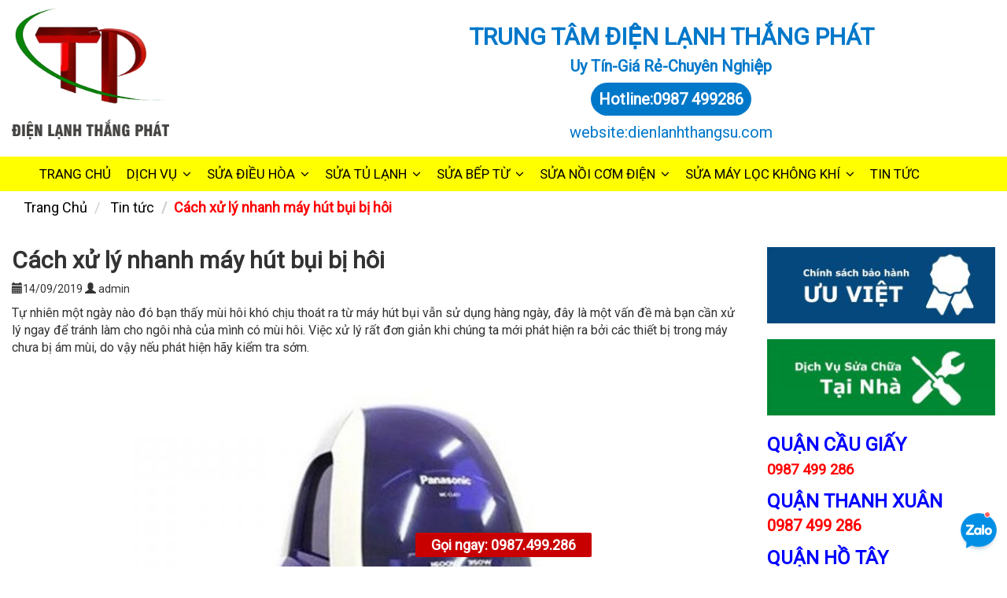

--- FILE ---
content_type: text/html; charset=UTF-8
request_url: https://dienlanhthangsu.com/xu-ly-nhanh-may-hut-bui-bi-hoi/
body_size: 13877
content:
<!DOCTYPE html>
<html lang="vi">
<head>

	<!-- Google Tag Manager -->
	<script>(function(w,d,s,l,i){w[l]=w[l]||[];w[l].push({'gtm.start':
	new Date().getTime(),event:'gtm.js'});var f=d.getElementsByTagName(s)[0],
	j=d.createElement(s),dl=l!='dataLayer'?'&l='+l:'';j.async=true;j.src=
	'https://www.googletagmanager.com/gtm.js?id='+i+dl;f.parentNode.insertBefore(j,f);
	})(window,document,'script','dataLayer','GTM-T6R6JBV');</script>
	<!-- End Google Tag Manager -->
    <meta charset="UTF-8">
    <meta name="viewport" content="width=device-width, initial-scale=1.0">
    <title>Cách xử lý nhanh máy hút bụi bị hôi</title>

    <link rel="shortcut icon" type="image/x-icon" href="" />
    <link href="https://fonts.googleapis.com/css?family=Roboto" rel="stylesheet">
    



    <meta name='robots' content='index, follow, max-image-preview:large, max-snippet:-1, max-video-preview:-1' />

	<!-- This site is optimized with the Yoast SEO plugin v22.6 - https://yoast.com/wordpress/plugins/seo/ -->
	<meta name="description" content="Tự nhiên một ngày nào đó bạn thấy mùi hôi khó chịu thoát ra từ máy hút bụi vẫn sử dụng hàng ngày, đây là một vấn đề mà bạn cần xử lý ngay để tránh làm cho ngôi nhà của mình có mùi hôi." />
	<link rel="canonical" href="https://dienlanhthangsu.com/xu-ly-nhanh-may-hut-bui-bi-hoi/" />
	<meta property="og:locale" content="vi_VN" />
	<meta property="og:type" content="article" />
	<meta property="og:title" content="Cách xử lý nhanh máy hút bụi bị hôi" />
	<meta property="og:description" content="Tự nhiên một ngày nào đó bạn thấy mùi hôi khó chịu thoát ra từ máy hút bụi vẫn sử dụng hàng ngày, đây là một vấn đề mà bạn cần xử lý ngay để tránh làm cho ngôi nhà của mình có mùi hôi." />
	<meta property="og:url" content="https://dienlanhthangsu.com/xu-ly-nhanh-may-hut-bui-bi-hoi/" />
	<meta property="og:site_name" content="Điện Lạnh Thắng Phát" />
	<meta property="article:published_time" content="2019-09-14T15:10:58+00:00" />
	<meta property="article:modified_time" content="2023-07-09T15:46:45+00:00" />
	<meta property="og:image" content="https://dienlanhthangsu.com/wp-content/uploads/2019/08/may-hut-bui-bi-hoi2.jpg" />
	<meta property="og:image:width" content="760" />
	<meta property="og:image:height" content="669" />
	<meta property="og:image:type" content="image/jpeg" />
	<meta name="author" content="admin" />
	<meta name="twitter:card" content="summary_large_image" />
	<meta name="twitter:label1" content="Được viết bởi" />
	<meta name="twitter:data1" content="admin" />
	<meta name="twitter:label2" content="Ước tính thời gian đọc" />
	<meta name="twitter:data2" content="5 phút" />
	<script type="application/ld+json" class="yoast-schema-graph">{"@context":"https://schema.org","@graph":[{"@type":"WebPage","@id":"https://dienlanhthangsu.com/xu-ly-nhanh-may-hut-bui-bi-hoi/","url":"https://dienlanhthangsu.com/xu-ly-nhanh-may-hut-bui-bi-hoi/","name":"Cách xử lý nhanh máy hút bụi bị hôi","isPartOf":{"@id":"https://dienlanhthangsu.com/#website"},"primaryImageOfPage":{"@id":"https://dienlanhthangsu.com/xu-ly-nhanh-may-hut-bui-bi-hoi/#primaryimage"},"image":{"@id":"https://dienlanhthangsu.com/xu-ly-nhanh-may-hut-bui-bi-hoi/#primaryimage"},"thumbnailUrl":"https://dienlanhthangsu.com/wp-content/uploads/2019/08/may-hut-bui-bi-hoi2.jpg","datePublished":"2019-09-14T15:10:58+00:00","dateModified":"2023-07-09T15:46:45+00:00","author":{"@id":"https://dienlanhthangsu.com/#/schema/person/7ae2ba9282af428d11e31ed407a6bd71"},"description":"Tự nhiên một ngày nào đó bạn thấy mùi hôi khó chịu thoát ra từ máy hút bụi vẫn sử dụng hàng ngày, đây là một vấn đề mà bạn cần xử lý ngay để tránh làm cho ngôi nhà của mình có mùi hôi.","breadcrumb":{"@id":"https://dienlanhthangsu.com/xu-ly-nhanh-may-hut-bui-bi-hoi/#breadcrumb"},"inLanguage":"vi","potentialAction":[{"@type":"ReadAction","target":["https://dienlanhthangsu.com/xu-ly-nhanh-may-hut-bui-bi-hoi/"]}]},{"@type":"ImageObject","inLanguage":"vi","@id":"https://dienlanhthangsu.com/xu-ly-nhanh-may-hut-bui-bi-hoi/#primaryimage","url":"https://dienlanhthangsu.com/wp-content/uploads/2019/08/may-hut-bui-bi-hoi2.jpg","contentUrl":"https://dienlanhthangsu.com/wp-content/uploads/2019/08/may-hut-bui-bi-hoi2.jpg","width":760,"height":669},{"@type":"BreadcrumbList","@id":"https://dienlanhthangsu.com/xu-ly-nhanh-may-hut-bui-bi-hoi/#breadcrumb","itemListElement":[{"@type":"ListItem","position":1,"name":"Trang chủ","item":"https://dienlanhthangsu.com/"},{"@type":"ListItem","position":2,"name":"Tin tức","item":"https://dienlanhthangsu.com/category/tin-tuc/"},{"@type":"ListItem","position":3,"name":"Cách xử lý nhanh máy hút bụi bị hôi"}]},{"@type":"WebSite","@id":"https://dienlanhthangsu.com/#website","url":"https://dienlanhthangsu.com/","name":"Điện Lạnh Thắng Phát","description":"Trung Tâm Sữa Chữa Điện Lạnh &amp; Đồ Gia Dụng","potentialAction":[{"@type":"SearchAction","target":{"@type":"EntryPoint","urlTemplate":"https://dienlanhthangsu.com/?s={search_term_string}"},"query-input":"required name=search_term_string"}],"inLanguage":"vi"},{"@type":"Person","@id":"https://dienlanhthangsu.com/#/schema/person/7ae2ba9282af428d11e31ed407a6bd71","name":"admin","image":{"@type":"ImageObject","inLanguage":"vi","@id":"https://dienlanhthangsu.com/#/schema/person/image/","url":"https://secure.gravatar.com/avatar/e4bd8b257d2e22eb9c8776fb333a6b92?s=96&d=mm&r=g","contentUrl":"https://secure.gravatar.com/avatar/e4bd8b257d2e22eb9c8776fb333a6b92?s=96&d=mm&r=g","caption":"admin"},"url":"https://dienlanhthangsu.com/author/admin/"}]}</script>
	<!-- / Yoast SEO plugin. -->


<link rel="alternate" type="application/rss+xml" title="Điện Lạnh Thắng Phát &raquo; Cách xử lý nhanh máy hút bụi bị hôi Dòng bình luận" href="https://dienlanhthangsu.com/xu-ly-nhanh-may-hut-bui-bi-hoi/feed/" />
<script type="text/javascript">
/* <![CDATA[ */
window._wpemojiSettings = {"baseUrl":"https:\/\/s.w.org\/images\/core\/emoji\/15.0.3\/72x72\/","ext":".png","svgUrl":"https:\/\/s.w.org\/images\/core\/emoji\/15.0.3\/svg\/","svgExt":".svg","source":{"concatemoji":"https:\/\/dienlanhthangsu.com\/wp-includes\/js\/wp-emoji-release.min.js?ver=6.5.3"}};
/*! This file is auto-generated */
!function(i,n){var o,s,e;function c(e){try{var t={supportTests:e,timestamp:(new Date).valueOf()};sessionStorage.setItem(o,JSON.stringify(t))}catch(e){}}function p(e,t,n){e.clearRect(0,0,e.canvas.width,e.canvas.height),e.fillText(t,0,0);var t=new Uint32Array(e.getImageData(0,0,e.canvas.width,e.canvas.height).data),r=(e.clearRect(0,0,e.canvas.width,e.canvas.height),e.fillText(n,0,0),new Uint32Array(e.getImageData(0,0,e.canvas.width,e.canvas.height).data));return t.every(function(e,t){return e===r[t]})}function u(e,t,n){switch(t){case"flag":return n(e,"\ud83c\udff3\ufe0f\u200d\u26a7\ufe0f","\ud83c\udff3\ufe0f\u200b\u26a7\ufe0f")?!1:!n(e,"\ud83c\uddfa\ud83c\uddf3","\ud83c\uddfa\u200b\ud83c\uddf3")&&!n(e,"\ud83c\udff4\udb40\udc67\udb40\udc62\udb40\udc65\udb40\udc6e\udb40\udc67\udb40\udc7f","\ud83c\udff4\u200b\udb40\udc67\u200b\udb40\udc62\u200b\udb40\udc65\u200b\udb40\udc6e\u200b\udb40\udc67\u200b\udb40\udc7f");case"emoji":return!n(e,"\ud83d\udc26\u200d\u2b1b","\ud83d\udc26\u200b\u2b1b")}return!1}function f(e,t,n){var r="undefined"!=typeof WorkerGlobalScope&&self instanceof WorkerGlobalScope?new OffscreenCanvas(300,150):i.createElement("canvas"),a=r.getContext("2d",{willReadFrequently:!0}),o=(a.textBaseline="top",a.font="600 32px Arial",{});return e.forEach(function(e){o[e]=t(a,e,n)}),o}function t(e){var t=i.createElement("script");t.src=e,t.defer=!0,i.head.appendChild(t)}"undefined"!=typeof Promise&&(o="wpEmojiSettingsSupports",s=["flag","emoji"],n.supports={everything:!0,everythingExceptFlag:!0},e=new Promise(function(e){i.addEventListener("DOMContentLoaded",e,{once:!0})}),new Promise(function(t){var n=function(){try{var e=JSON.parse(sessionStorage.getItem(o));if("object"==typeof e&&"number"==typeof e.timestamp&&(new Date).valueOf()<e.timestamp+604800&&"object"==typeof e.supportTests)return e.supportTests}catch(e){}return null}();if(!n){if("undefined"!=typeof Worker&&"undefined"!=typeof OffscreenCanvas&&"undefined"!=typeof URL&&URL.createObjectURL&&"undefined"!=typeof Blob)try{var e="postMessage("+f.toString()+"("+[JSON.stringify(s),u.toString(),p.toString()].join(",")+"));",r=new Blob([e],{type:"text/javascript"}),a=new Worker(URL.createObjectURL(r),{name:"wpTestEmojiSupports"});return void(a.onmessage=function(e){c(n=e.data),a.terminate(),t(n)})}catch(e){}c(n=f(s,u,p))}t(n)}).then(function(e){for(var t in e)n.supports[t]=e[t],n.supports.everything=n.supports.everything&&n.supports[t],"flag"!==t&&(n.supports.everythingExceptFlag=n.supports.everythingExceptFlag&&n.supports[t]);n.supports.everythingExceptFlag=n.supports.everythingExceptFlag&&!n.supports.flag,n.DOMReady=!1,n.readyCallback=function(){n.DOMReady=!0}}).then(function(){return e}).then(function(){var e;n.supports.everything||(n.readyCallback(),(e=n.source||{}).concatemoji?t(e.concatemoji):e.wpemoji&&e.twemoji&&(t(e.twemoji),t(e.wpemoji)))}))}((window,document),window._wpemojiSettings);
/* ]]> */
</script>
<style id='wp-emoji-styles-inline-css' type='text/css'>

	img.wp-smiley, img.emoji {
		display: inline !important;
		border: none !important;
		box-shadow: none !important;
		height: 1em !important;
		width: 1em !important;
		margin: 0 0.07em !important;
		vertical-align: -0.1em !important;
		background: none !important;
		padding: 0 !important;
	}
</style>
<link rel='stylesheet' id='wp-block-library-css' href='https://dienlanhthangsu.com/wp-includes/css/dist/block-library/style.min.css?ver=6.5.3' type='text/css' media='all' />
<style id='classic-theme-styles-inline-css' type='text/css'>
/*! This file is auto-generated */
.wp-block-button__link{color:#fff;background-color:#32373c;border-radius:9999px;box-shadow:none;text-decoration:none;padding:calc(.667em + 2px) calc(1.333em + 2px);font-size:1.125em}.wp-block-file__button{background:#32373c;color:#fff;text-decoration:none}
</style>
<style id='global-styles-inline-css' type='text/css'>
body{--wp--preset--color--black: #000000;--wp--preset--color--cyan-bluish-gray: #abb8c3;--wp--preset--color--white: #ffffff;--wp--preset--color--pale-pink: #f78da7;--wp--preset--color--vivid-red: #cf2e2e;--wp--preset--color--luminous-vivid-orange: #ff6900;--wp--preset--color--luminous-vivid-amber: #fcb900;--wp--preset--color--light-green-cyan: #7bdcb5;--wp--preset--color--vivid-green-cyan: #00d084;--wp--preset--color--pale-cyan-blue: #8ed1fc;--wp--preset--color--vivid-cyan-blue: #0693e3;--wp--preset--color--vivid-purple: #9b51e0;--wp--preset--gradient--vivid-cyan-blue-to-vivid-purple: linear-gradient(135deg,rgba(6,147,227,1) 0%,rgb(155,81,224) 100%);--wp--preset--gradient--light-green-cyan-to-vivid-green-cyan: linear-gradient(135deg,rgb(122,220,180) 0%,rgb(0,208,130) 100%);--wp--preset--gradient--luminous-vivid-amber-to-luminous-vivid-orange: linear-gradient(135deg,rgba(252,185,0,1) 0%,rgba(255,105,0,1) 100%);--wp--preset--gradient--luminous-vivid-orange-to-vivid-red: linear-gradient(135deg,rgba(255,105,0,1) 0%,rgb(207,46,46) 100%);--wp--preset--gradient--very-light-gray-to-cyan-bluish-gray: linear-gradient(135deg,rgb(238,238,238) 0%,rgb(169,184,195) 100%);--wp--preset--gradient--cool-to-warm-spectrum: linear-gradient(135deg,rgb(74,234,220) 0%,rgb(151,120,209) 20%,rgb(207,42,186) 40%,rgb(238,44,130) 60%,rgb(251,105,98) 80%,rgb(254,248,76) 100%);--wp--preset--gradient--blush-light-purple: linear-gradient(135deg,rgb(255,206,236) 0%,rgb(152,150,240) 100%);--wp--preset--gradient--blush-bordeaux: linear-gradient(135deg,rgb(254,205,165) 0%,rgb(254,45,45) 50%,rgb(107,0,62) 100%);--wp--preset--gradient--luminous-dusk: linear-gradient(135deg,rgb(255,203,112) 0%,rgb(199,81,192) 50%,rgb(65,88,208) 100%);--wp--preset--gradient--pale-ocean: linear-gradient(135deg,rgb(255,245,203) 0%,rgb(182,227,212) 50%,rgb(51,167,181) 100%);--wp--preset--gradient--electric-grass: linear-gradient(135deg,rgb(202,248,128) 0%,rgb(113,206,126) 100%);--wp--preset--gradient--midnight: linear-gradient(135deg,rgb(2,3,129) 0%,rgb(40,116,252) 100%);--wp--preset--font-size--small: 13px;--wp--preset--font-size--medium: 20px;--wp--preset--font-size--large: 36px;--wp--preset--font-size--x-large: 42px;--wp--preset--spacing--20: 0.44rem;--wp--preset--spacing--30: 0.67rem;--wp--preset--spacing--40: 1rem;--wp--preset--spacing--50: 1.5rem;--wp--preset--spacing--60: 2.25rem;--wp--preset--spacing--70: 3.38rem;--wp--preset--spacing--80: 5.06rem;--wp--preset--shadow--natural: 6px 6px 9px rgba(0, 0, 0, 0.2);--wp--preset--shadow--deep: 12px 12px 50px rgba(0, 0, 0, 0.4);--wp--preset--shadow--sharp: 6px 6px 0px rgba(0, 0, 0, 0.2);--wp--preset--shadow--outlined: 6px 6px 0px -3px rgba(255, 255, 255, 1), 6px 6px rgba(0, 0, 0, 1);--wp--preset--shadow--crisp: 6px 6px 0px rgba(0, 0, 0, 1);}:where(.is-layout-flex){gap: 0.5em;}:where(.is-layout-grid){gap: 0.5em;}body .is-layout-flex{display: flex;}body .is-layout-flex{flex-wrap: wrap;align-items: center;}body .is-layout-flex > *{margin: 0;}body .is-layout-grid{display: grid;}body .is-layout-grid > *{margin: 0;}:where(.wp-block-columns.is-layout-flex){gap: 2em;}:where(.wp-block-columns.is-layout-grid){gap: 2em;}:where(.wp-block-post-template.is-layout-flex){gap: 1.25em;}:where(.wp-block-post-template.is-layout-grid){gap: 1.25em;}.has-black-color{color: var(--wp--preset--color--black) !important;}.has-cyan-bluish-gray-color{color: var(--wp--preset--color--cyan-bluish-gray) !important;}.has-white-color{color: var(--wp--preset--color--white) !important;}.has-pale-pink-color{color: var(--wp--preset--color--pale-pink) !important;}.has-vivid-red-color{color: var(--wp--preset--color--vivid-red) !important;}.has-luminous-vivid-orange-color{color: var(--wp--preset--color--luminous-vivid-orange) !important;}.has-luminous-vivid-amber-color{color: var(--wp--preset--color--luminous-vivid-amber) !important;}.has-light-green-cyan-color{color: var(--wp--preset--color--light-green-cyan) !important;}.has-vivid-green-cyan-color{color: var(--wp--preset--color--vivid-green-cyan) !important;}.has-pale-cyan-blue-color{color: var(--wp--preset--color--pale-cyan-blue) !important;}.has-vivid-cyan-blue-color{color: var(--wp--preset--color--vivid-cyan-blue) !important;}.has-vivid-purple-color{color: var(--wp--preset--color--vivid-purple) !important;}.has-black-background-color{background-color: var(--wp--preset--color--black) !important;}.has-cyan-bluish-gray-background-color{background-color: var(--wp--preset--color--cyan-bluish-gray) !important;}.has-white-background-color{background-color: var(--wp--preset--color--white) !important;}.has-pale-pink-background-color{background-color: var(--wp--preset--color--pale-pink) !important;}.has-vivid-red-background-color{background-color: var(--wp--preset--color--vivid-red) !important;}.has-luminous-vivid-orange-background-color{background-color: var(--wp--preset--color--luminous-vivid-orange) !important;}.has-luminous-vivid-amber-background-color{background-color: var(--wp--preset--color--luminous-vivid-amber) !important;}.has-light-green-cyan-background-color{background-color: var(--wp--preset--color--light-green-cyan) !important;}.has-vivid-green-cyan-background-color{background-color: var(--wp--preset--color--vivid-green-cyan) !important;}.has-pale-cyan-blue-background-color{background-color: var(--wp--preset--color--pale-cyan-blue) !important;}.has-vivid-cyan-blue-background-color{background-color: var(--wp--preset--color--vivid-cyan-blue) !important;}.has-vivid-purple-background-color{background-color: var(--wp--preset--color--vivid-purple) !important;}.has-black-border-color{border-color: var(--wp--preset--color--black) !important;}.has-cyan-bluish-gray-border-color{border-color: var(--wp--preset--color--cyan-bluish-gray) !important;}.has-white-border-color{border-color: var(--wp--preset--color--white) !important;}.has-pale-pink-border-color{border-color: var(--wp--preset--color--pale-pink) !important;}.has-vivid-red-border-color{border-color: var(--wp--preset--color--vivid-red) !important;}.has-luminous-vivid-orange-border-color{border-color: var(--wp--preset--color--luminous-vivid-orange) !important;}.has-luminous-vivid-amber-border-color{border-color: var(--wp--preset--color--luminous-vivid-amber) !important;}.has-light-green-cyan-border-color{border-color: var(--wp--preset--color--light-green-cyan) !important;}.has-vivid-green-cyan-border-color{border-color: var(--wp--preset--color--vivid-green-cyan) !important;}.has-pale-cyan-blue-border-color{border-color: var(--wp--preset--color--pale-cyan-blue) !important;}.has-vivid-cyan-blue-border-color{border-color: var(--wp--preset--color--vivid-cyan-blue) !important;}.has-vivid-purple-border-color{border-color: var(--wp--preset--color--vivid-purple) !important;}.has-vivid-cyan-blue-to-vivid-purple-gradient-background{background: var(--wp--preset--gradient--vivid-cyan-blue-to-vivid-purple) !important;}.has-light-green-cyan-to-vivid-green-cyan-gradient-background{background: var(--wp--preset--gradient--light-green-cyan-to-vivid-green-cyan) !important;}.has-luminous-vivid-amber-to-luminous-vivid-orange-gradient-background{background: var(--wp--preset--gradient--luminous-vivid-amber-to-luminous-vivid-orange) !important;}.has-luminous-vivid-orange-to-vivid-red-gradient-background{background: var(--wp--preset--gradient--luminous-vivid-orange-to-vivid-red) !important;}.has-very-light-gray-to-cyan-bluish-gray-gradient-background{background: var(--wp--preset--gradient--very-light-gray-to-cyan-bluish-gray) !important;}.has-cool-to-warm-spectrum-gradient-background{background: var(--wp--preset--gradient--cool-to-warm-spectrum) !important;}.has-blush-light-purple-gradient-background{background: var(--wp--preset--gradient--blush-light-purple) !important;}.has-blush-bordeaux-gradient-background{background: var(--wp--preset--gradient--blush-bordeaux) !important;}.has-luminous-dusk-gradient-background{background: var(--wp--preset--gradient--luminous-dusk) !important;}.has-pale-ocean-gradient-background{background: var(--wp--preset--gradient--pale-ocean) !important;}.has-electric-grass-gradient-background{background: var(--wp--preset--gradient--electric-grass) !important;}.has-midnight-gradient-background{background: var(--wp--preset--gradient--midnight) !important;}.has-small-font-size{font-size: var(--wp--preset--font-size--small) !important;}.has-medium-font-size{font-size: var(--wp--preset--font-size--medium) !important;}.has-large-font-size{font-size: var(--wp--preset--font-size--large) !important;}.has-x-large-font-size{font-size: var(--wp--preset--font-size--x-large) !important;}
.wp-block-button.is-style-outline .wp-block-button__link{background: transparent none;border-color: currentColor;border-width: 2px;border-style: solid;color: currentColor;padding-top: 0.667em;padding-right: 1.33em;padding-bottom: 0.667em;padding-left: 1.33em;}
.wp-block-site-logo.is-style-rounded{border-radius: 9999px;}
.wp-block-navigation a:where(:not(.wp-element-button)){color: inherit;}
:where(.wp-block-post-template.is-layout-flex){gap: 1.25em;}:where(.wp-block-post-template.is-layout-grid){gap: 1.25em;}
:where(.wp-block-columns.is-layout-flex){gap: 2em;}:where(.wp-block-columns.is-layout-grid){gap: 2em;}
.wp-block-pullquote{font-size: 1.5em;line-height: 1.6;}
</style>
<link rel='stylesheet' id='contact-form-7-css' href='https://dienlanhthangsu.com/wp-content/plugins/contact-form-7/includes/css/styles.css?ver=5.9.4' type='text/css' media='all' />
<link rel='stylesheet' id='wp-pagenavi-css' href='https://dienlanhthangsu.com/wp-content/plugins/wp-pagenavi/pagenavi-css.css?ver=2.70' type='text/css' media='all' />
<link rel='stylesheet' id='bootstrap.min-css' href='https://dienlanhthangsu.com/wp-content/themes/dienlanh/css/bootstrap.min.css?ver=6.5.3' type='text/css' media='all' />
<link rel='stylesheet' id='font-awesome.min-css' href='https://dienlanhthangsu.com/wp-content/themes/dienlanh/css/font-awesome.min.css?ver=6.5.3' type='text/css' media='all' />
<link rel='stylesheet' id='jquery-ui.min-css' href='https://dienlanhthangsu.com/wp-content/themes/dienlanh/css/jquery-ui.min.css?ver=6.5.3' type='text/css' media='all' />
<link rel='stylesheet' id='owl.carousel.min-css' href='https://dienlanhthangsu.com/wp-content/themes/dienlanh/css/owl.carousel.min.css?ver=6.5.3' type='text/css' media='all' />
<link rel='stylesheet' id='owl.theme.default.min-css' href='https://dienlanhthangsu.com/wp-content/themes/dienlanh/css/owl.theme.default.min.css?ver=6.5.3' type='text/css' media='all' />
<link rel='stylesheet' id='style-css' href='https://dienlanhthangsu.com/wp-content/themes/dienlanh/css/style.css?ver=6.5.3' type='text/css' media='all' />
<link rel='stylesheet' id='responsive-css' href='https://dienlanhthangsu.com/wp-content/themes/dienlanh/css/responsive.css?ver=6.5.3' type='text/css' media='all' />
<link rel="https://api.w.org/" href="https://dienlanhthangsu.com/wp-json/" /><link rel="alternate" type="application/json" href="https://dienlanhthangsu.com/wp-json/wp/v2/posts/833" /><link rel="EditURI" type="application/rsd+xml" title="RSD" href="https://dienlanhthangsu.com/xmlrpc.php?rsd" />
<meta name="generator" content="WordPress 6.5.3" />
<link rel='shortlink' href='https://dienlanhthangsu.com/?p=833' />
<link rel="alternate" type="application/json+oembed" href="https://dienlanhthangsu.com/wp-json/oembed/1.0/embed?url=https%3A%2F%2Fdienlanhthangsu.com%2Fxu-ly-nhanh-may-hut-bui-bi-hoi%2F" />
<link rel="alternate" type="text/xml+oembed" href="https://dienlanhthangsu.com/wp-json/oembed/1.0/embed?url=https%3A%2F%2Fdienlanhthangsu.com%2Fxu-ly-nhanh-may-hut-bui-bi-hoi%2F&#038;format=xml" />
<meta name="generator" content="Redux 4.4.16" /><!-- Global site tag (gtag.js) - Google Analytics -->
<script async src="https://www.googletagmanager.com/gtag/js?id=UA-142473611-1"></script>
<script>
  window.dataLayer = window.dataLayer || [];
  function gtag(){dataLayer.push(arguments);}
  gtag('js', new Date());

  gtag('config', 'UA-142473611-1');
</script>

<meta name="msvalidate.01" content="C6CB8FF7BBA446DA19EAE9B8B3F85527" />

<meta name="yandex-verification" content="0825827122dc68aa" /><link rel="icon" href="https://dienlanhthangsu.com/wp-content/uploads/2020/05/cropped-logo-thang-phat-32x32.jpg" sizes="32x32" />
<link rel="icon" href="https://dienlanhthangsu.com/wp-content/uploads/2020/05/cropped-logo-thang-phat-192x192.jpg" sizes="192x192" />
<link rel="apple-touch-icon" href="https://dienlanhthangsu.com/wp-content/uploads/2020/05/cropped-logo-thang-phat-180x180.jpg" />
<meta name="msapplication-TileImage" content="https://dienlanhthangsu.com/wp-content/uploads/2020/05/cropped-logo-thang-phat-270x270.jpg" />
		<style type="text/css" id="wp-custom-css">
			.sidebar-item p {
    font-size: 20px;
    color: #008834;
    font-weight: bold;
}
.sidebar-item p a {
    color: red;
    margin-bottom: 10px;
    display: block;
}		</style>
		



</head>



<body data-rsssl=1 class="post-template-default single single-post postid-833 single-format-standard">
	<!-- Google Tag Manager (noscript) -->
<noscript><iframe src="https://www.googletagmanager.com/ns.html?id=GTM-T6R6JBV"
height="0" width="0" style="display:none;visibility:hidden"></iframe></noscript>
<!-- End Google Tag Manager (noscript) -->
<div id="site-wrapper">
  
   <div id="site-canvas">
        
    <div id="site-menu">
        <div class="header-canvas-menu">
            <h4 >Danh mục</h4>
            <a href="#" class="toggle-nav" style="color: #fff; font-size: 20px;"><i class="fa fa-times"></i></a>
        </div>
        <div class="menu-mb-canvast"> 
            <ul id="mobile-menu" class="main-menu-mb"><li id="menu-item-177" class="menu-item menu-item-type-post_type menu-item-object-page menu-item-home menu-item-177"><a href="https://dienlanhthangsu.com/">Trang chủ</a></li>
<li id="menu-item-178" class="menu-item menu-item-type-custom menu-item-object-custom menu-item-has-children menu-item-178"><a href="#">Dịch vụ</a>
<ul class="sub-menu">
	<li id="menu-item-271" class="menu-item menu-item-type-taxonomy menu-item-object-service_cat menu-item-271"><a href="https://dienlanhthangsu.com/service-cat/sua-bep-tu/">Sửa bếp từ</a></li>
	<li id="menu-item-334" class="menu-item menu-item-type-taxonomy menu-item-object-service_cat menu-item-334"><a href="https://dienlanhthangsu.com/service-cat/sua-bep-hong-ngoai/">Sửa bếp hồng ngoại</a></li>
	<li id="menu-item-1451" class="menu-item menu-item-type-taxonomy menu-item-object-service_cat menu-item-1451"><a href="https://dienlanhthangsu.com/service-cat/sua-dieu-hoa/">Sửa điều hòa</a></li>
	<li id="menu-item-272" class="menu-item menu-item-type-taxonomy menu-item-object-service_cat menu-item-272"><a href="https://dienlanhthangsu.com/service-cat/sua-binh-nong-lanh/">Sửa bình nóng lạnh</a></li>
	<li id="menu-item-273" class="menu-item menu-item-type-taxonomy menu-item-object-service_cat menu-item-273"><a href="https://dienlanhthangsu.com/service-cat/sua-cay-nuoc-nong-lanh/">Sửa cây nước nóng lạnh</a></li>
	<li id="menu-item-275" class="menu-item menu-item-type-taxonomy menu-item-object-service_cat menu-item-275"><a href="https://dienlanhthangsu.com/service-cat/sua-lo-nuong/">Sửa lò nướng</a></li>
	<li id="menu-item-276" class="menu-item menu-item-type-taxonomy menu-item-object-service_cat menu-item-276"><a href="https://dienlanhthangsu.com/service-cat/sua-lo-vi-song/">Sửa lò vi sóng</a></li>
	<li id="menu-item-278" class="menu-item menu-item-type-taxonomy menu-item-object-service_cat menu-item-278"><a href="https://dienlanhthangsu.com/service-cat/sua-may-hut-am/">Sửa máy hút ẩm</a></li>
	<li id="menu-item-279" class="menu-item menu-item-type-taxonomy menu-item-object-service_cat menu-item-279"><a href="https://dienlanhthangsu.com/service-cat/sua-may-hut-bui/">Sửa máy hút bụi</a></li>
	<li id="menu-item-280" class="menu-item menu-item-type-taxonomy menu-item-object-service_cat menu-item-280"><a href="https://dienlanhthangsu.com/service-cat/sua-may-hut-mui/">Sửa máy hút mùi</a></li>
	<li id="menu-item-281" class="menu-item menu-item-type-taxonomy menu-item-object-service_cat menu-item-281"><a href="https://dienlanhthangsu.com/service-cat/sua-may-rua-bat/">Sửa máy rửa bát</a></li>
	<li id="menu-item-282" class="menu-item menu-item-type-taxonomy menu-item-object-service_cat menu-item-282"><a href="https://dienlanhthangsu.com/service-cat/sua-may-say-bat/">Sửa máy sấy bát</a></li>
	<li id="menu-item-283" class="menu-item menu-item-type-taxonomy menu-item-object-service_cat menu-item-283"><a href="https://dienlanhthangsu.com/service-cat/sua-quat-dieu-hoa/">Sửa quạt điều hòa</a></li>
	<li id="menu-item-1373" class="menu-item menu-item-type-taxonomy menu-item-object-service_cat menu-item-1373"><a href="https://dienlanhthangsu.com/service-cat/sua-quat-hoi-nuoc/">Sửa quạt hơi nước</a></li>
	<li id="menu-item-310" class="menu-item menu-item-type-taxonomy menu-item-object-service_cat menu-item-310"><a href="https://dienlanhthangsu.com/service-cat/sua-noi-com-dien/">Sửa nồi cơm điện</a></li>
	<li id="menu-item-314" class="menu-item menu-item-type-taxonomy menu-item-object-service_cat menu-item-314"><a href="https://dienlanhthangsu.com/service-cat/sua-noi-chien-khong-dau/">Sửa nồi chiên không dầu</a></li>
	<li id="menu-item-479" class="menu-item menu-item-type-taxonomy menu-item-object-service_cat menu-item-479"><a href="https://dienlanhthangsu.com/service-cat/sua-tu-xi-ga/">Sửa tủ xì gà</a></li>
	<li id="menu-item-1504" class="menu-item menu-item-type-taxonomy menu-item-object-service_cat menu-item-1504"><a href="https://dienlanhthangsu.com/service-cat/sua-tu-bao-quan-ruou-vang/">sửa tủ bảo quản rượu vang</a></li>
	<li id="menu-item-794" class="menu-item menu-item-type-taxonomy menu-item-object-service_cat menu-item-794"><a href="https://dienlanhthangsu.com/service-cat/sua-may-danh-trung/">Sửa Máy Đánh Trứng</a></li>
	<li id="menu-item-866" class="menu-item menu-item-type-taxonomy menu-item-object-service_cat menu-item-866"><a href="https://dienlanhthangsu.com/service-cat/sua-robot-hut-bui/">Sửa Robot hút bụi</a></li>
	<li id="menu-item-910" class="menu-item menu-item-type-taxonomy menu-item-object-service_cat menu-item-910"><a href="https://dienlanhthangsu.com/service-cat/sua-may-cha-san/">Sửa máy chà sàn</a></li>
	<li id="menu-item-1188" class="menu-item menu-item-type-taxonomy menu-item-object-service_cat menu-item-1188"><a href="https://dienlanhthangsu.com/service-cat/sua-may-ep-cham/">Sửa máy ép chậm</a></li>
	<li id="menu-item-1505" class="menu-item menu-item-type-taxonomy menu-item-object-service_cat menu-item-1505"><a href="https://dienlanhthangsu.com/service-cat/sua-ban-la-hoi-nuoc/">Sửa bàn là hơi nước</a></li>
	<li id="menu-item-322" class="menu-item menu-item-type-taxonomy menu-item-object-service_cat menu-item-322"><a href="https://dienlanhthangsu.com/service-cat/mua-ban-do-cu/">Mua bán đồ cũ</a></li>
	<li id="menu-item-1535" class="menu-item menu-item-type-taxonomy menu-item-object-service_cat menu-item-1535"><a href="https://dienlanhthangsu.com/service-cat/sua-may-say-toc-dyson/">Sửa máy sấy tóc Dyson</a></li>
	<li id="menu-item-1536" class="menu-item menu-item-type-taxonomy menu-item-object-service_cat menu-item-1536"><a href="https://dienlanhthangsu.com/service-cat/sua-quat-khong-canh/">Sửa quạt không cánh</a></li>
</ul>
</li>
<li id="menu-item-274" class="menu-item menu-item-type-taxonomy menu-item-object-service_cat menu-item-has-children menu-item-274"><a href="https://dienlanhthangsu.com/service-cat/sua-dieu-hoa/">Sửa điều hòa</a>
<ul class="sub-menu">
	<li id="menu-item-926" class="menu-item menu-item-type-post_type menu-item-object-service menu-item-926"><a href="https://dienlanhthangsu.com/service/sua-dieu-hoa-daikin/">Sửa điều hòa Daikin</a></li>
	<li id="menu-item-932" class="menu-item menu-item-type-post_type menu-item-object-service menu-item-932"><a href="https://dienlanhthangsu.com/service/sua-dieu-hoa-panasonic/">Sửa điều hòa Panasonic</a></li>
	<li id="menu-item-938" class="menu-item menu-item-type-post_type menu-item-object-service menu-item-938"><a href="https://dienlanhthangsu.com/service/sua-dieu-hoa-samsung/">Sửa điều hòa samsung</a></li>
	<li id="menu-item-943" class="menu-item menu-item-type-post_type menu-item-object-service menu-item-943"><a href="https://dienlanhthangsu.com/service/sua-dieu-hoa-lg/">Sửa điều hòa LG</a></li>
	<li id="menu-item-951" class="menu-item menu-item-type-post_type menu-item-object-service menu-item-951"><a href="https://dienlanhthangsu.com/service/sua-dieu-hoa-mitsubishi/">Sửa điều hòa Mitsubishi</a></li>
	<li id="menu-item-267" class="menu-item menu-item-type-taxonomy menu-item-object-service_cat menu-item-267"><a href="https://dienlanhthangsu.com/service-cat/bao-duong-dieu-hoa/">Bảo dưỡng điều hòa</a></li>
	<li id="menu-item-269" class="menu-item menu-item-type-taxonomy menu-item-object-service_cat menu-item-269"><a href="https://dienlanhthangsu.com/service-cat/nap-gas-dieu-hoa/">Nạp gas điều hòa</a></li>
	<li id="menu-item-268" class="menu-item menu-item-type-taxonomy menu-item-object-service_cat menu-item-268"><a href="https://dienlanhthangsu.com/service-cat/lap-dieu-hoa/">Lắp điều hòa</a></li>
</ul>
</li>
<li id="menu-item-284" class="menu-item menu-item-type-taxonomy menu-item-object-service_cat menu-item-has-children menu-item-284"><a href="https://dienlanhthangsu.com/service-cat/sua-tu-lanh/">Sửa tủ lạnh</a>
<ul class="sub-menu">
	<li id="menu-item-270" class="menu-item menu-item-type-taxonomy menu-item-object-service_cat menu-item-270"><a href="https://dienlanhthangsu.com/service-cat/bom-gas-tu-lanh/">Bơm gas tủ lạnh</a></li>
	<li id="menu-item-915" class="menu-item menu-item-type-post_type menu-item-object-service menu-item-915"><a href="https://dienlanhthangsu.com/service/sua-tu-lanh-electrolux/">Sửa tủ lạnh Electrolux</a></li>
	<li id="menu-item-916" class="menu-item menu-item-type-post_type menu-item-object-service menu-item-916"><a href="https://dienlanhthangsu.com/service/sua-tu-lanh-hitachi-tai-ha-noi/">Sửa tủ lạnh Hitachi</a></li>
	<li id="menu-item-917" class="menu-item menu-item-type-post_type menu-item-object-service menu-item-917"><a href="https://dienlanhthangsu.com/service/sua-tu-lanh-lg/">Sửa tủ lạnh LG</a></li>
	<li id="menu-item-918" class="menu-item menu-item-type-post_type menu-item-object-service menu-item-918"><a href="https://dienlanhthangsu.com/service/sua-tu-lanh-panasonic/">Sửa tủ lạnh Panasonic</a></li>
	<li id="menu-item-919" class="menu-item menu-item-type-post_type menu-item-object-service menu-item-919"><a href="https://dienlanhthangsu.com/service/sua-tu-lanh-samsung/">Sửa Tủ Lạnh Samsung</a></li>
	<li id="menu-item-920" class="menu-item menu-item-type-post_type menu-item-object-service menu-item-920"><a href="https://dienlanhthangsu.com/service/sua-tu-lanh-toshiba/">Sửa tủ lạnh Toshiba</a></li>
</ul>
</li>
<li id="menu-item-1442" class="menu-item menu-item-type-taxonomy menu-item-object-service_cat menu-item-has-children menu-item-1442"><a href="https://dienlanhthangsu.com/service-cat/sua-bep-tu/">Sửa bếp từ</a>
<ul class="sub-menu">
	<li id="menu-item-1443" class="menu-item menu-item-type-post_type menu-item-object-service menu-item-1443"><a href="https://dienlanhthangsu.com/service/sua-bep-tu-goldsun/">Sửa bếp từ Goldsun</a></li>
	<li id="menu-item-1449" class="menu-item menu-item-type-post_type menu-item-object-service menu-item-1449"><a href="https://dienlanhthangsu.com/service/sua-bep-tu-bosch/">Sửa bếp từ Bosch</a></li>
	<li id="menu-item-1450" class="menu-item menu-item-type-post_type menu-item-object-service menu-item-1450"><a href="https://dienlanhthangsu.com/service/sua-bep-tu-canzy/">Sửa bếp từ Canzy</a></li>
	<li id="menu-item-1448" class="menu-item menu-item-type-post_type menu-item-object-service menu-item-1448"><a href="https://dienlanhthangsu.com/service/sua-bep-tu-fagor-tai-ha-noi/">Sửa bếp từ Fagor tại Hà Nội</a></li>
	<li id="menu-item-1444" class="menu-item menu-item-type-post_type menu-item-object-service menu-item-1444"><a href="https://dienlanhthangsu.com/service/sua-bep-tu-sunhouse/">Sửa bếp từ Sunhouse</a></li>
	<li id="menu-item-1445" class="menu-item menu-item-type-post_type menu-item-object-service menu-item-1445"><a href="https://dienlanhthangsu.com/service/sua-bep-tu-bluestone/">Sửa bếp từ Bluestone</a></li>
	<li id="menu-item-1447" class="menu-item menu-item-type-post_type menu-item-object-service menu-item-1447"><a href="https://dienlanhthangsu.com/service/sua-bep-tu-electrolux/">Sửa bếp từ Electrolux</a></li>
</ul>
</li>
<li id="menu-item-953" class="menu-item menu-item-type-taxonomy menu-item-object-service_cat menu-item-has-children menu-item-953"><a href="https://dienlanhthangsu.com/service-cat/sua-noi-com-dien/">Sửa nồi cơm điện</a>
<ul class="sub-menu">
	<li id="menu-item-954" class="menu-item menu-item-type-post_type menu-item-object-service menu-item-954"><a href="https://dienlanhthangsu.com/service/sua-chua-noi-com-dien-cuckoo/">Sửa nồi cơm điện cuckoo</a></li>
	<li id="menu-item-957" class="menu-item menu-item-type-post_type menu-item-object-service menu-item-957"><a href="https://dienlanhthangsu.com/service/sua-chua-noi-com-dien-toshiba/">Sửa nồi cơm điện Toshiba</a></li>
	<li id="menu-item-1458" class="menu-item menu-item-type-post_type menu-item-object-service menu-item-1458"><a href="https://dienlanhthangsu.com/service/sua-noi-com-dien-sanyo/">Sửa nồi cơm điện Sanyo</a></li>
	<li id="menu-item-956" class="menu-item menu-item-type-post_type menu-item-object-service menu-item-956"><a href="https://dienlanhthangsu.com/service/sua-chua-noi-com-dien-tiger/">Sửa nồi cơm điện Tiger</a></li>
	<li id="menu-item-1456" class="menu-item menu-item-type-post_type menu-item-object-service menu-item-1456"><a href="https://dienlanhthangsu.com/service/sua-noi-com-dien-cuchen/">Sửa nồi cơm điện Cuchen</a></li>
	<li id="menu-item-958" class="menu-item menu-item-type-post_type menu-item-object-service menu-item-958"><a href="https://dienlanhthangsu.com/service/sua-noi-com-dien-panasonic/">Sửa nồi cơm điện Panasonic</a></li>
	<li id="menu-item-1457" class="menu-item menu-item-type-post_type menu-item-object-service menu-item-1457"><a href="https://dienlanhthangsu.com/service/sua-noi-com-dien-nhat-noi-dia/">Sửa Nồi Cơm Điện Nhật Nội Địa</a></li>
	<li id="menu-item-955" class="menu-item menu-item-type-post_type menu-item-object-service menu-item-955"><a href="https://dienlanhthangsu.com/service/sua-chua-noi-com-dien-sharp/">Sửa nồi cơm điện Sharp</a></li>
	<li id="menu-item-1459" class="menu-item menu-item-type-post_type menu-item-object-service menu-item-1459"><a href="https://dienlanhthangsu.com/service/sua-noi-com-dien-sunhouse-tai-ha-noi/">Sửa nồi cơm điện Sunhouse tại Hà Nội</a></li>
</ul>
</li>
<li id="menu-item-872" class="menu-item menu-item-type-taxonomy menu-item-object-service_cat menu-item-has-children menu-item-872"><a href="https://dienlanhthangsu.com/service-cat/sua-may-loc-khong-khi/">Sửa máy lọc không khí</a>
<ul class="sub-menu">
	<li id="menu-item-1437" class="menu-item menu-item-type-post_type menu-item-object-service menu-item-1437"><a href="https://dienlanhthangsu.com/service/sua-may-loc-khong-khi-daikin/">Sửa máy lọc không khí Daikin</a></li>
	<li id="menu-item-1436" class="menu-item menu-item-type-post_type menu-item-object-service menu-item-1436"><a href="https://dienlanhthangsu.com/service/sua-may-loc-khong-khi-coway-tai-ha-noi/">Sửa máy lọc không khí Coway tại Hà Nội</a></li>
	<li id="menu-item-1438" class="menu-item menu-item-type-post_type menu-item-object-service menu-item-1438"><a href="https://dienlanhthangsu.com/service/sua-may-loc-khong-khi-hitachi/">Sửa máy lọc không khí Hitachi</a></li>
	<li id="menu-item-1439" class="menu-item menu-item-type-post_type menu-item-object-service menu-item-1439"><a href="https://dienlanhthangsu.com/service/sua-may-loc-khong-khi-philips/">Sửa máy lọc không khí Philips</a></li>
	<li id="menu-item-1440" class="menu-item menu-item-type-post_type menu-item-object-service menu-item-1440"><a href="https://dienlanhthangsu.com/service/sua-may-loc-khong-khi-sharp-tai-ha-noi/">Sửa máy lọc không khí Sharp tại Hà Nội</a></li>
	<li id="menu-item-1441" class="menu-item menu-item-type-post_type menu-item-object-service menu-item-1441"><a href="https://dienlanhthangsu.com/service/sua-may-loc-khong-khi-xiaomi/">Sửa máy lọc không khí Xiaomi</a></li>
</ul>
</li>
<li id="menu-item-180" class="menu-item menu-item-type-taxonomy menu-item-object-category current-post-ancestor current-menu-parent current-post-parent menu-item-180"><a href="https://dienlanhthangsu.com/category/tin-tuc/">Tin tức</a></li>
</ul> 
        </div>
       
     </div>



<header>
    <div class="header-top">
        <div class="container">
            <div class="row">
                <div class="col-md-4 col-sm-4 col-xs-12 top-name-company">
                    <a  class="toggle-nav btn btn-show-menu hidden-md hidden-lg "><i class="fa fa-bars"></i></a>
                    <a href="https://dienlanhthangsu.com"><img src="https://dienlanhthangsu.com/wp-content/uploads/2019/06/logo3.png" alt="TRUNG TÂM ĐIỆN LẠNH THẮNG PHÁT"></a>
                </div>
                <div class="col-md-8 col-sm-8 hidden-xs text-center">
                    <div class="banner-title">
                        <h3>TRUNG TÂM ĐIỆN LẠNH THẮNG PHÁT</h3>
                        <h4>Uy Tín-Giá Rẻ-Chuyên Nghiệp</h4>
                        <h4><span>Hotline:0987 499286</span></h4>
                        <h5>website:dienlanhthangsu.com</h5>
                    </div>
                </div>
            </div>
        </div>
    </div>
   
    <div class="menu-site hidden-xs">
        <div class="container">
            
            <div class="menu-box">
                <div class="wrap-menu-primary">
                    <div class="menu-menu-top-container"><ul id="menu-menu-top" class="main-menu"><li class="menu-item menu-item-type-post_type menu-item-object-page menu-item-home menu-item-177"><a href="https://dienlanhthangsu.com/">Trang chủ</a></li>
<li class="menu-item menu-item-type-custom menu-item-object-custom menu-item-has-children menu-item-178"><a href="#">Dịch vụ</a>
<ul class="sub-menu">
	<li class="menu-item menu-item-type-taxonomy menu-item-object-service_cat menu-item-271"><a href="https://dienlanhthangsu.com/service-cat/sua-bep-tu/">Sửa bếp từ</a></li>
	<li class="menu-item menu-item-type-taxonomy menu-item-object-service_cat menu-item-334"><a href="https://dienlanhthangsu.com/service-cat/sua-bep-hong-ngoai/">Sửa bếp hồng ngoại</a></li>
	<li class="menu-item menu-item-type-taxonomy menu-item-object-service_cat menu-item-1451"><a href="https://dienlanhthangsu.com/service-cat/sua-dieu-hoa/">Sửa điều hòa</a></li>
	<li class="menu-item menu-item-type-taxonomy menu-item-object-service_cat menu-item-272"><a href="https://dienlanhthangsu.com/service-cat/sua-binh-nong-lanh/">Sửa bình nóng lạnh</a></li>
	<li class="menu-item menu-item-type-taxonomy menu-item-object-service_cat menu-item-273"><a href="https://dienlanhthangsu.com/service-cat/sua-cay-nuoc-nong-lanh/">Sửa cây nước nóng lạnh</a></li>
	<li class="menu-item menu-item-type-taxonomy menu-item-object-service_cat menu-item-275"><a href="https://dienlanhthangsu.com/service-cat/sua-lo-nuong/">Sửa lò nướng</a></li>
	<li class="menu-item menu-item-type-taxonomy menu-item-object-service_cat menu-item-276"><a href="https://dienlanhthangsu.com/service-cat/sua-lo-vi-song/">Sửa lò vi sóng</a></li>
	<li class="menu-item menu-item-type-taxonomy menu-item-object-service_cat menu-item-278"><a href="https://dienlanhthangsu.com/service-cat/sua-may-hut-am/">Sửa máy hút ẩm</a></li>
	<li class="menu-item menu-item-type-taxonomy menu-item-object-service_cat menu-item-279"><a href="https://dienlanhthangsu.com/service-cat/sua-may-hut-bui/">Sửa máy hút bụi</a></li>
	<li class="menu-item menu-item-type-taxonomy menu-item-object-service_cat menu-item-280"><a href="https://dienlanhthangsu.com/service-cat/sua-may-hut-mui/">Sửa máy hút mùi</a></li>
	<li class="menu-item menu-item-type-taxonomy menu-item-object-service_cat menu-item-281"><a href="https://dienlanhthangsu.com/service-cat/sua-may-rua-bat/">Sửa máy rửa bát</a></li>
	<li class="menu-item menu-item-type-taxonomy menu-item-object-service_cat menu-item-282"><a href="https://dienlanhthangsu.com/service-cat/sua-may-say-bat/">Sửa máy sấy bát</a></li>
	<li class="menu-item menu-item-type-taxonomy menu-item-object-service_cat menu-item-283"><a href="https://dienlanhthangsu.com/service-cat/sua-quat-dieu-hoa/">Sửa quạt điều hòa</a></li>
	<li class="menu-item menu-item-type-taxonomy menu-item-object-service_cat menu-item-1373"><a href="https://dienlanhthangsu.com/service-cat/sua-quat-hoi-nuoc/">Sửa quạt hơi nước</a></li>
	<li class="menu-item menu-item-type-taxonomy menu-item-object-service_cat menu-item-310"><a href="https://dienlanhthangsu.com/service-cat/sua-noi-com-dien/">Sửa nồi cơm điện</a></li>
	<li class="menu-item menu-item-type-taxonomy menu-item-object-service_cat menu-item-314"><a href="https://dienlanhthangsu.com/service-cat/sua-noi-chien-khong-dau/">Sửa nồi chiên không dầu</a></li>
	<li class="menu-item menu-item-type-taxonomy menu-item-object-service_cat menu-item-479"><a href="https://dienlanhthangsu.com/service-cat/sua-tu-xi-ga/">Sửa tủ xì gà</a></li>
	<li class="menu-item menu-item-type-taxonomy menu-item-object-service_cat menu-item-1504"><a href="https://dienlanhthangsu.com/service-cat/sua-tu-bao-quan-ruou-vang/">sửa tủ bảo quản rượu vang</a></li>
	<li class="menu-item menu-item-type-taxonomy menu-item-object-service_cat menu-item-794"><a href="https://dienlanhthangsu.com/service-cat/sua-may-danh-trung/">Sửa Máy Đánh Trứng</a></li>
	<li class="menu-item menu-item-type-taxonomy menu-item-object-service_cat menu-item-866"><a href="https://dienlanhthangsu.com/service-cat/sua-robot-hut-bui/">Sửa Robot hút bụi</a></li>
	<li class="menu-item menu-item-type-taxonomy menu-item-object-service_cat menu-item-910"><a href="https://dienlanhthangsu.com/service-cat/sua-may-cha-san/">Sửa máy chà sàn</a></li>
	<li class="menu-item menu-item-type-taxonomy menu-item-object-service_cat menu-item-1188"><a href="https://dienlanhthangsu.com/service-cat/sua-may-ep-cham/">Sửa máy ép chậm</a></li>
	<li class="menu-item menu-item-type-taxonomy menu-item-object-service_cat menu-item-1505"><a href="https://dienlanhthangsu.com/service-cat/sua-ban-la-hoi-nuoc/">Sửa bàn là hơi nước</a></li>
	<li class="menu-item menu-item-type-taxonomy menu-item-object-service_cat menu-item-322"><a href="https://dienlanhthangsu.com/service-cat/mua-ban-do-cu/">Mua bán đồ cũ</a></li>
	<li class="menu-item menu-item-type-taxonomy menu-item-object-service_cat menu-item-1535"><a href="https://dienlanhthangsu.com/service-cat/sua-may-say-toc-dyson/">Sửa máy sấy tóc Dyson</a></li>
	<li class="menu-item menu-item-type-taxonomy menu-item-object-service_cat menu-item-1536"><a href="https://dienlanhthangsu.com/service-cat/sua-quat-khong-canh/">Sửa quạt không cánh</a></li>
</ul>
</li>
<li class="menu-item menu-item-type-taxonomy menu-item-object-service_cat menu-item-has-children menu-item-274"><a href="https://dienlanhthangsu.com/service-cat/sua-dieu-hoa/">Sửa điều hòa</a>
<ul class="sub-menu">
	<li class="menu-item menu-item-type-post_type menu-item-object-service menu-item-926"><a href="https://dienlanhthangsu.com/service/sua-dieu-hoa-daikin/">Sửa điều hòa Daikin</a></li>
	<li class="menu-item menu-item-type-post_type menu-item-object-service menu-item-932"><a href="https://dienlanhthangsu.com/service/sua-dieu-hoa-panasonic/">Sửa điều hòa Panasonic</a></li>
	<li class="menu-item menu-item-type-post_type menu-item-object-service menu-item-938"><a href="https://dienlanhthangsu.com/service/sua-dieu-hoa-samsung/">Sửa điều hòa samsung</a></li>
	<li class="menu-item menu-item-type-post_type menu-item-object-service menu-item-943"><a href="https://dienlanhthangsu.com/service/sua-dieu-hoa-lg/">Sửa điều hòa LG</a></li>
	<li class="menu-item menu-item-type-post_type menu-item-object-service menu-item-951"><a href="https://dienlanhthangsu.com/service/sua-dieu-hoa-mitsubishi/">Sửa điều hòa Mitsubishi</a></li>
	<li class="menu-item menu-item-type-taxonomy menu-item-object-service_cat menu-item-267"><a href="https://dienlanhthangsu.com/service-cat/bao-duong-dieu-hoa/">Bảo dưỡng điều hòa</a></li>
	<li class="menu-item menu-item-type-taxonomy menu-item-object-service_cat menu-item-269"><a href="https://dienlanhthangsu.com/service-cat/nap-gas-dieu-hoa/">Nạp gas điều hòa</a></li>
	<li class="menu-item menu-item-type-taxonomy menu-item-object-service_cat menu-item-268"><a href="https://dienlanhthangsu.com/service-cat/lap-dieu-hoa/">Lắp điều hòa</a></li>
</ul>
</li>
<li class="menu-item menu-item-type-taxonomy menu-item-object-service_cat menu-item-has-children menu-item-284"><a href="https://dienlanhthangsu.com/service-cat/sua-tu-lanh/">Sửa tủ lạnh</a>
<ul class="sub-menu">
	<li class="menu-item menu-item-type-taxonomy menu-item-object-service_cat menu-item-270"><a href="https://dienlanhthangsu.com/service-cat/bom-gas-tu-lanh/">Bơm gas tủ lạnh</a></li>
	<li class="menu-item menu-item-type-post_type menu-item-object-service menu-item-915"><a href="https://dienlanhthangsu.com/service/sua-tu-lanh-electrolux/">Sửa tủ lạnh Electrolux</a></li>
	<li class="menu-item menu-item-type-post_type menu-item-object-service menu-item-916"><a href="https://dienlanhthangsu.com/service/sua-tu-lanh-hitachi-tai-ha-noi/">Sửa tủ lạnh Hitachi</a></li>
	<li class="menu-item menu-item-type-post_type menu-item-object-service menu-item-917"><a href="https://dienlanhthangsu.com/service/sua-tu-lanh-lg/">Sửa tủ lạnh LG</a></li>
	<li class="menu-item menu-item-type-post_type menu-item-object-service menu-item-918"><a href="https://dienlanhthangsu.com/service/sua-tu-lanh-panasonic/">Sửa tủ lạnh Panasonic</a></li>
	<li class="menu-item menu-item-type-post_type menu-item-object-service menu-item-919"><a href="https://dienlanhthangsu.com/service/sua-tu-lanh-samsung/">Sửa Tủ Lạnh Samsung</a></li>
	<li class="menu-item menu-item-type-post_type menu-item-object-service menu-item-920"><a href="https://dienlanhthangsu.com/service/sua-tu-lanh-toshiba/">Sửa tủ lạnh Toshiba</a></li>
</ul>
</li>
<li class="menu-item menu-item-type-taxonomy menu-item-object-service_cat menu-item-has-children menu-item-1442"><a href="https://dienlanhthangsu.com/service-cat/sua-bep-tu/">Sửa bếp từ</a>
<ul class="sub-menu">
	<li class="menu-item menu-item-type-post_type menu-item-object-service menu-item-1443"><a href="https://dienlanhthangsu.com/service/sua-bep-tu-goldsun/">Sửa bếp từ Goldsun</a></li>
	<li class="menu-item menu-item-type-post_type menu-item-object-service menu-item-1449"><a href="https://dienlanhthangsu.com/service/sua-bep-tu-bosch/">Sửa bếp từ Bosch</a></li>
	<li class="menu-item menu-item-type-post_type menu-item-object-service menu-item-1450"><a href="https://dienlanhthangsu.com/service/sua-bep-tu-canzy/">Sửa bếp từ Canzy</a></li>
	<li class="menu-item menu-item-type-post_type menu-item-object-service menu-item-1448"><a href="https://dienlanhthangsu.com/service/sua-bep-tu-fagor-tai-ha-noi/">Sửa bếp từ Fagor tại Hà Nội</a></li>
	<li class="menu-item menu-item-type-post_type menu-item-object-service menu-item-1444"><a href="https://dienlanhthangsu.com/service/sua-bep-tu-sunhouse/">Sửa bếp từ Sunhouse</a></li>
	<li class="menu-item menu-item-type-post_type menu-item-object-service menu-item-1445"><a href="https://dienlanhthangsu.com/service/sua-bep-tu-bluestone/">Sửa bếp từ Bluestone</a></li>
	<li class="menu-item menu-item-type-post_type menu-item-object-service menu-item-1447"><a href="https://dienlanhthangsu.com/service/sua-bep-tu-electrolux/">Sửa bếp từ Electrolux</a></li>
</ul>
</li>
<li class="menu-item menu-item-type-taxonomy menu-item-object-service_cat menu-item-has-children menu-item-953"><a href="https://dienlanhthangsu.com/service-cat/sua-noi-com-dien/">Sửa nồi cơm điện</a>
<ul class="sub-menu">
	<li class="menu-item menu-item-type-post_type menu-item-object-service menu-item-954"><a href="https://dienlanhthangsu.com/service/sua-chua-noi-com-dien-cuckoo/">Sửa nồi cơm điện cuckoo</a></li>
	<li class="menu-item menu-item-type-post_type menu-item-object-service menu-item-957"><a href="https://dienlanhthangsu.com/service/sua-chua-noi-com-dien-toshiba/">Sửa nồi cơm điện Toshiba</a></li>
	<li class="menu-item menu-item-type-post_type menu-item-object-service menu-item-1458"><a href="https://dienlanhthangsu.com/service/sua-noi-com-dien-sanyo/">Sửa nồi cơm điện Sanyo</a></li>
	<li class="menu-item menu-item-type-post_type menu-item-object-service menu-item-956"><a href="https://dienlanhthangsu.com/service/sua-chua-noi-com-dien-tiger/">Sửa nồi cơm điện Tiger</a></li>
	<li class="menu-item menu-item-type-post_type menu-item-object-service menu-item-1456"><a href="https://dienlanhthangsu.com/service/sua-noi-com-dien-cuchen/">Sửa nồi cơm điện Cuchen</a></li>
	<li class="menu-item menu-item-type-post_type menu-item-object-service menu-item-958"><a href="https://dienlanhthangsu.com/service/sua-noi-com-dien-panasonic/">Sửa nồi cơm điện Panasonic</a></li>
	<li class="menu-item menu-item-type-post_type menu-item-object-service menu-item-1457"><a href="https://dienlanhthangsu.com/service/sua-noi-com-dien-nhat-noi-dia/">Sửa Nồi Cơm Điện Nhật Nội Địa</a></li>
	<li class="menu-item menu-item-type-post_type menu-item-object-service menu-item-955"><a href="https://dienlanhthangsu.com/service/sua-chua-noi-com-dien-sharp/">Sửa nồi cơm điện Sharp</a></li>
	<li class="menu-item menu-item-type-post_type menu-item-object-service menu-item-1459"><a href="https://dienlanhthangsu.com/service/sua-noi-com-dien-sunhouse-tai-ha-noi/">Sửa nồi cơm điện Sunhouse tại Hà Nội</a></li>
</ul>
</li>
<li class="menu-item menu-item-type-taxonomy menu-item-object-service_cat menu-item-has-children menu-item-872"><a href="https://dienlanhthangsu.com/service-cat/sua-may-loc-khong-khi/">Sửa máy lọc không khí</a>
<ul class="sub-menu">
	<li class="menu-item menu-item-type-post_type menu-item-object-service menu-item-1437"><a href="https://dienlanhthangsu.com/service/sua-may-loc-khong-khi-daikin/">Sửa máy lọc không khí Daikin</a></li>
	<li class="menu-item menu-item-type-post_type menu-item-object-service menu-item-1436"><a href="https://dienlanhthangsu.com/service/sua-may-loc-khong-khi-coway-tai-ha-noi/">Sửa máy lọc không khí Coway tại Hà Nội</a></li>
	<li class="menu-item menu-item-type-post_type menu-item-object-service menu-item-1438"><a href="https://dienlanhthangsu.com/service/sua-may-loc-khong-khi-hitachi/">Sửa máy lọc không khí Hitachi</a></li>
	<li class="menu-item menu-item-type-post_type menu-item-object-service menu-item-1439"><a href="https://dienlanhthangsu.com/service/sua-may-loc-khong-khi-philips/">Sửa máy lọc không khí Philips</a></li>
	<li class="menu-item menu-item-type-post_type menu-item-object-service menu-item-1440"><a href="https://dienlanhthangsu.com/service/sua-may-loc-khong-khi-sharp-tai-ha-noi/">Sửa máy lọc không khí Sharp tại Hà Nội</a></li>
	<li class="menu-item menu-item-type-post_type menu-item-object-service menu-item-1441"><a href="https://dienlanhthangsu.com/service/sua-may-loc-khong-khi-xiaomi/">Sửa máy lọc không khí Xiaomi</a></li>
</ul>
</li>
<li class="menu-item menu-item-type-taxonomy menu-item-object-category current-post-ancestor current-menu-parent current-post-parent menu-item-180"><a href="https://dienlanhthangsu.com/category/tin-tuc/">Tin tức</a></li>
</ul></div> 
                </div>
                <button class="btn btn-hide-menu hidden-md hidden-lg"><i class="fa fa-times"></i></button>
            </div>
        </div>
    </div>
</header>


                
               
  <div class="breadcrumb-head">
    <div class="container">
      <div class="row">
        <div class="col-md-12">
          <ol class="breadcrumb">
            <li><a href="https://dienlanhthangsu.com">Trang chủ</a></li>
                                  <li>
                      <a href="https://dienlanhthangsu.com/category/tin-tuc/">
                        Tin tức                      </a>
                  </li>
                          <li class="active">Cách xử lý nhanh máy hút bụi bị hôi</li>
          </ol>
        </div>
      </div>
    </div>
  </div>

  <section id="wrap-single-post">
    <div class="container">
      <div class="row">
        <div class="col-md-9 col-sm-8 col-xs-12 main-content">
          <div class="title title-single-post">
            <h1>Cách xử lý nhanh máy hút bụi bị hôi</h1>
          </div>
          <div class="list_info_new_single">
                      <i class="glyphicon glyphicon-calendar" style="margin-left:0px;"></i>14/09/2019   <i class="glyphicon glyphicon-user"></i><span> admin</span>
                    </div>
          <div class="list-item-news-cat">
            <div class="content-new">
              <p><span style="font-size: 12pt;">Tự nhiên một ngày nào đó bạn thấy mùi hôi khó chịu thoát ra từ máy hút bụi vẫn sử dụng hàng ngày, đây là một vấn đề mà bạn cần xử lý ngay để tránh làm cho ngôi nhà của mình có mùi hôi. Việc xử lý rất đơn giản khi chúng ta mới phát hiện ra bởi các thiết bị trong máy chưa bị ám mùi, do vậy nếu phát hiện hãy kiểm tra sớm.</span></p>
<p>&nbsp;</p>
<p style="text-align: center;"><img fetchpriority="high" decoding="async" class="alignnone wp-image-787" src="https://dienlanhthangsu.com/wp-content/uploads/2019/08/sua-may-hut-bui-panasonic1.jpg" alt="Dịch vụ sửa máy hút bụi Panasonic tại Hà Nội" width="744" height="558" srcset="https://dienlanhthangsu.com/wp-content/uploads/2019/08/sua-may-hut-bui-panasonic1.jpg 800w, https://dienlanhthangsu.com/wp-content/uploads/2019/08/sua-may-hut-bui-panasonic1-300x225.jpg 300w, https://dienlanhthangsu.com/wp-content/uploads/2019/08/sua-may-hut-bui-panasonic1-768x576.jpg 768w" sizes="(max-width: 744px) 100vw, 744px" /></p>
<h2><span style="font-size: 14pt; color: #3366ff;"><strong>1. Khi nào bạn thấy máy hút bụi bị hôi</strong></span></h2>
<p><span style="font-size: 12pt;">Chắc chắn máy hút bụi khi mới mua về đều sử dụng rất bình thường, nhưng sau một thời gian sử dụng sẽ gặp nhiều vấn đề không mong muốn. Máy hút bụi bị hôi cũng là một trong những vấn đề cần được kiểm tra và xử lý ngay.</span></p>
<p><span style="font-size: 12pt;">Máy hút bụi thường có mùi hôi nhiều nhất là khi bắt đầu bật máy bởi khi đó toàn bộ khí hôi phát sinh tồn tại trong máy hút được xả hết ra ngoài, đây chính là thời điểm bạn sẽ thấy máy hút bụi nhà mình hôi nhất.</span></p>
<p>&nbsp;</p>
<p style="text-align: center;"><img decoding="async" class="alignnone size-full wp-image-734" src="https://dienlanhthangsu.com/wp-content/uploads/2019/08/sua-chua-may-hut-bui-bi-hoi1.jpg" alt="máy hút bụi bị hôi" width="600" height="336" srcset="https://dienlanhthangsu.com/wp-content/uploads/2019/08/sua-chua-may-hut-bui-bi-hoi1.jpg 600w, https://dienlanhthangsu.com/wp-content/uploads/2019/08/sua-chua-may-hut-bui-bi-hoi1-300x168.jpg 300w" sizes="(max-width: 600px) 100vw, 600px" /></p>
<h2><span style="font-size: 14pt; color: #3366ff;"><strong>2. Nguyên nhân máy hút bụi bị hôi</strong></span></h2>
<p><span style="font-size: 12pt;">Túi lọc bụi hay khoang chứa rác của máy hút bụi lọc bằng nước là nơi tập trung của mọi loại rác thải trên sàn nhà sau khi được hút vào trong máy hút bụi. Một trong số đó có thể có các loại rác hữu cơ như cơm, gạo, bột, cafe, rau rơi vãi, lông vật nuôi, bụi bẩn và các loại rác khác. Chính vì vậy sau vài ngày khi gặp điều kiện lên men sẽ phát sinh ra mùi hôi trong máy.</span></p>
<p><span style="font-size: 12pt;">Máy hút bụi bị hôi còn do nguyên nhân nữa, đó chính là các màng lọc, thường chúng ta ít khi vệ sinh hay kiểm tra màng lọc, trong máy hút có thể có 2 màng lọc, một ở trước motor máy hút và một ở sau. Sau thời gian dài sử dụng, bụi bẩn bám dày đặc trên màng lọc và khi gặp độ ẩm cao sẽ bốc mùi hôi khó chịu.</span></p>
<p>&nbsp;</p>
<p style="text-align: center;"><img decoding="async" class="alignnone wp-image-733" src="https://dienlanhthangsu.com/wp-content/uploads/2019/08/may-hut-bui-bi-hoi2.jpg" alt="" width="602" height="530" srcset="https://dienlanhthangsu.com/wp-content/uploads/2019/08/may-hut-bui-bi-hoi2.jpg 760w, https://dienlanhthangsu.com/wp-content/uploads/2019/08/may-hut-bui-bi-hoi2-300x264.jpg 300w" sizes="(max-width: 602px) 100vw, 602px" /></p>
<h2><span style="font-size: 14pt; color: #3366ff;"><strong>3. Cách sử dụng để tránh bị hôi ở máy hút bụi</strong></span></h2>
<p><span style="font-size: 12pt;">Với những phân tích nguyên nhân ở trên, chúng ta đã có cách xử lý vấn đề máy hút bụi bị hôi, đó đơn giản chỉ là vệ sinh thường xuyên. Túi lọc bụi, khoang chứa rác, đường ống hút là những nơi cần được vệ sinh thường xuyên nhất, không chỉ đơn giản là đổ rác đi mà chúng ta phải giặt sạch, rửa sạch bằng nước rửa có mùi thơm. Các màng lọc không cần vệ sinh thường xuyên nhưng cũng nên kiểm tra và làm sạch sau vài tuần sử dụng liên tục bởi bụi bẩn vẫn luồn lách qua các khe lắp ráp do lực hút lớn từ động cơ máy.</span></p>
<p><span style="font-size: 12pt;">Trên đây là những thông tin cần thiết cho người sử dụng khi gặp vấn đề máy hút bụi bị hôi, Điện lạnh Thắng Phát có thể hỗ trợ người sử dụng sử lý các vấn đề liên quan tới đồ điện lạnh điện tử khi gặp vẫn đề.</span></p>
<p><span style="font-size: 12pt;">Với dịch vụ <a href="https://dienlanhthangsu.com/service-cat/sua-may-hut-bui"><span style="color: #993300;"><strong>sửa chữa máy hút bụi</strong></span></a> giá rẻ, chất lượng uy tín, <span style="color: #008000;"><strong>Điện lạnh Thắng Phát</strong></span> chính là điểm đến lý tưởng cho khách hàng khi có nhu cầu khắc phục sự cố trên máy hút bụi. Và nếu có bất kỳ câu hỏi nào cần được tư vấn, giải đáp kỹ hơn về việc khắc phục sự cố không mong muốn trên máy hút bụi nhanh nhất, quý khách đừng ngần ngại liên hệ hotline <span style="color: #ff0000;"><strong>0987 499 286</strong></span> để được sửa chữa kịp thời.</span></p>
              
            </div>
          </div>
          
          
          <div class="cmt">
            <div id="comments" class="comments-area">
				
	<span class="title_comment">Bình luận của bạn</span>
		<div id="formcmmaxweb">
	
	    <div class="cancel-comment-reply">
	    	<small><a rel="nofollow" id="cancel-comment-reply-link" href="/xu-ly-nhanh-may-hut-bui-bi-hoi/#respond" style="display:none;">Nhấp chuột vào đây để hủy trả lời.</a></small>
	    </div>
	
	    	
	<form action="https://dienlanhthangsu.com/wp-comments-post.php" method="post" id="commentform">
	
	    	     	<p>
	        	<textarea name="comment" id="comment" cols="50" rows="4" tabindex="4" placeholder="Bình luận"></textarea>
	        </p>
	        
			<div class="name-email">
		      <p>
		      	<input placeholder="Họ và tên" type="text" name="author" id="author" value="" tabindex="1" aria-required='true' />
		      </p>
		      <p>
		        <input placeholder="Email" type="text" name="email" id="email" value="" size="22" tabindex="2" aria-required='true' />
		      </p>
			</div>
	    	        <p><input name="submit" type="submit" id="submit" tabindex="5" value="Gửi" />
	        <input type='hidden' name='comment_post_ID' value='833' id='comment_post_ID' />
<input type='hidden' name='comment_parent' id='comment_parent' value='0' />
	        </p>
	        	
	    </form>	
	        	       
	    </div>
	</div><!-- #comments .comments-area -->          </div>
          

          
                                    <div class="row">
                <div class="col-md-12">
                  <div class="post-relate">
                    <div class="post-relate-title">
                      <div class="title-news">
                        <h3>Tin liên quan</h3>
                      </div>
                      <hr>
                    </div>
                    <div class="list-post-relate">
                      <ul class="related">
                           
                        <li>
                              <i class="fa fa-check-circle" aria-hidden="true"></i>
                              <a class="list-inline" href="https://dienlanhthangsu.com/sua-noi-com-dien-cuckoo-nau-com-bi-song/" title="Sửa nồi cơm điện Cuckoo nấu cơm bị sống">Sửa nồi cơm điện Cuckoo nấu cơm bị sống</a>
                              <em>(25/09/2025)</em>
                            </li>                           
                           
                        <li>
                              <i class="fa fa-check-circle" aria-hidden="true"></i>
                              <a class="list-inline" href="https://dienlanhthangsu.com/sua-noi-chien-khong-dau-hong-quat-tan-nhiet/" title="Sửa nồi chiên không dầu hỏng quạt tản nhiệt">Sửa nồi chiên không dầu hỏng quạt tản nhiệt</a>
                              <em>(11/09/2025)</em>
                            </li>                           
                           
                        <li>
                              <i class="fa fa-check-circle" aria-hidden="true"></i>
                              <a class="list-inline" href="https://dienlanhthangsu.com/may-giat-lg-loi-nhay-den/" title="Máy giặt LG lỗi nháy đèn">Máy giặt LG lỗi nháy đèn</a>
                              <em>(18/08/2025)</em>
                            </li>                           
                           
                        <li>
                              <i class="fa fa-check-circle" aria-hidden="true"></i>
                              <a class="list-inline" href="https://dienlanhthangsu.com/sua-tu-xi-ga-khong-mat/" title="Sửa tủ xì gà không mát">Sửa tủ xì gà không mát</a>
                              <em>(12/08/2025)</em>
                            </li>                           
                           
                        <li>
                              <i class="fa fa-check-circle" aria-hidden="true"></i>
                              <a class="list-inline" href="https://dienlanhthangsu.com/sua-may-hut-bui-dyson-keu-to/" title="Sửa máy hút bụi Dyson kêu to">Sửa máy hút bụi Dyson kêu to</a>
                              <em>(30/07/2025)</em>
                            </li>                           
                           
                        <li>
                              <i class="fa fa-check-circle" aria-hidden="true"></i>
                              <a class="list-inline" href="https://dienlanhthangsu.com/cac-loi-thuong-gap-o-quat-dieu-hoa/" title="Các lỗi thường gặp ở quạt điều hòa">Các lỗi thường gặp ở quạt điều hòa</a>
                              <em>(09/07/2025)</em>
                            </li>                           
                                            </ul>
                    </div>
                  </div>
                </div>
              </div>
                    </div>
        
	<div class="col-md-3 col-sm-4 col-xs-12 sidebar">
		<div class="sidebar-shop">
			<div class="sidebar-item"><a href="#"><img width="300" height="100" src="https://dienlanhthangsu.com/wp-content/uploads/2019/05/hinh-anh-cong-ty-dien-lanh-thang-su-300x100.jpg" class="image wp-image-243  attachment-medium size-medium" alt="Bao hanh" style="max-width: 100%; height: auto;" decoding="async" loading="lazy" srcset="https://dienlanhthangsu.com/wp-content/uploads/2019/05/hinh-anh-cong-ty-dien-lanh-thang-su-300x100.jpg 300w, https://dienlanhthangsu.com/wp-content/uploads/2019/05/hinh-anh-cong-ty-dien-lanh-thang-su.jpg 600w" sizes="(max-width: 300px) 100vw, 300px" /></a></div><div class="sidebar-item">			<div class="textwidget"></div>
		</div><div class="sidebar-item"><a href="#"><img width="300" height="101" src="https://dienlanhthangsu.com/wp-content/uploads/2019/05/dien-lanh-thang-su-300x101.jpg" class="image wp-image-244  attachment-medium size-medium" alt="dien lanh thang phat" style="max-width: 100%; height: auto;" decoding="async" loading="lazy" srcset="https://dienlanhthangsu.com/wp-content/uploads/2019/05/dien-lanh-thang-su-300x101.jpg 300w, https://dienlanhthangsu.com/wp-content/uploads/2019/05/dien-lanh-thang-su.jpg 600w" sizes="(max-width: 300px) 100vw, 300px" /></a></div><div class="sidebar-item">			<div class="textwidget"><p><strong><span style="font-size: 18pt; color: #0000ff;">QUẬN CẦU GIẤY</span></strong></p>
<p><a href="tel:0987499286"><span style="color: #0000ff;"><span style="color: #ff0000;"><span style="font-size: 18.6667px;"><b><span style="font-size: 14pt; color: #ff0000;">0987 499 286</span></b></span></span></span></a></p>
<p><strong><span style="font-size: 18pt; color: #0000ff;">QUẬN THANH XUÂN</span></strong></p>
<p><a href="tel:0987 499 286">0987 499 286</a></p>
<p><span style="font-size: 18pt; color: #0000ff;"><strong>QUẬN HỒ TÂY</strong></span></p>
<p><a href="tel:0987 499 286">0987 499 286</a></p>
<p><span style="font-size: 18pt; color: #0000ff;"><strong>QUẬN LONG BIÊN</strong></span></p>
<p><a href="tel:0987499286">0987 499 286</a></p>
<p><span style="font-size: 18pt; color: #0000ff;"><strong>QUẬN HAI BÀ TRƯNG</strong></span></p>
<p><a href="tel:0987 499 286">0987 499 286</a></p>
<p><span style="font-size: 18pt; color: #0000ff;"><strong>QUẬN HOÀN KIẾM</strong></span></p>
<p><a href="tel:0987 499 286">0987 499 286</a></p>
<p><span style="font-size: 18pt; color: #0000ff;"><strong>KHU VỰC THANH TRÌ</strong></span></p>
<p><a href="tel:0987499286">0987 499 286</a></p>
<p><span style="font-size: 18pt; color: #0000ff;"><strong>QUẬN HÀ ĐÔNG</strong></span></p>
<p><a href="tel:0987499286">0987 499 286</a></p>
<p><span style="font-size: 18pt; color: #0000ff;"><strong>QUẬN BA ĐÌNH</strong></span></p>
<p><a href="tel:0987 499 286">0987 499 286</a></p>
<p><span style="font-size: 18pt; color: #0000ff;"><strong>QUẬN ĐỐNG ĐA</strong></span></p>
<p><a href="tel:0987 499 286">0987 499 286</a></p>
<p><span style="font-size: 18pt; color: #0000ff;"><strong>QUẬN HOÀNG MAI</strong></span></p>
<p><a href="tel:0987 499 286">0987 499 286</a></p>
<p><span style="font-size: 18pt; color: #0000ff;"><strong>QUẬN TỪ LIÊM</strong></span></p>
<p><a href="tel:0987499286">0987 499 286</a></p>
<p>&nbsp;</p>
</div>
		</div><div class="widget_text sidebar-item"><div class="textwidget custom-html-widget"><script async src="https://pagead2.googlesyndication.com/pagead/js/adsbygoogle.js?client=ca-pub-3808020484285585" crossorigin="anonymous"></script></div></div>		</div>
	</div>      </div>
    </div>
  </section>
    
  

<footer>
    <div class="main-footer">
        <div class="container">
            <div class="row bot-footer">
              <div class="col-md-8 col-sm-8 col-xs-12">
                  <div class="footer-info-left">
                      <h4>ĐIỆN LẠNH THẮNG PHÁT CHUYÊN SỬA CHỮA THIẾT BỊ ĐIỆN LẠNH</h4>
&nbsp;

<address><em>Địa chỉ: Ki-ốt 03, Ngõ 850 Đường Láng, Phường Láng Thượng, Đống Đa, Hà Nội</em></address><address><em>Website: <a href="Dienlanhthangsu.com">Dienlanhthangsu.com</a></em></address><address><em>Email: tongbasu1993@gmail.com</em></address><address><em>Điện thoại: <a href="tel:0987499286">0987 499 286</a> </em></address><address> </address>

<script async src="https://pagead2.googlesyndication.com/pagead/js/adsbygoogle.js?client=ca-pub-3808020484285585" crossorigin="anonymous"></script>                  </div>
              </div>
               <div class="col-md-4 col-sm-4 col-xs-12">
                  <div class="footer-info-right">
                                        </div>
               </div>
            </div>
        </div>
    </div>
</footer>
</div>
</div>
<!-- </div> -->

<div class="support-online ">
   <div class="support-content">
      <a class="zalo" target="_blank" href="http://zalo.me/0987499286">
         <i class="zs-ico zs-has-notify" id="button-main">
            <div class="zs-ico-main"></div>
            <em></em>
         </i>
         <div class="zs-ico-main"></div>
         <span>Zalo: 0987 499 286</span>
      </a>
   </div>
</div>
<div class="bottom-hotline">
  <a class="hotline" href="tel:0987499286">Gọi ngay: 0987.499.286</a>
 <!--  <a class="hotline" href="tel:0944601186"><i class="fa fa-phone-square"></i> 0944 601 186</a> -->

</div>
 

 

<div id="fb-root"></div>
<script async defer crossorigin="anonymous" src="https://connect.facebook.net/vi_VN/sdk.js#xfbml=1&version=v4.0&appId=1961797280755781&autoLogAppEvents=1"></script>


  <script type="text/javascript" src="https://ajax.aspnetcdn.com/ajax/jquery.validate/1.13.1/jquery.validate.min.js"></script>
  <script type="text/javascript">
  jQuery(document).ready(function($) {
    $('#commentform').validate({     
      onfocusout: function(element) {
        this.element(element);
      },
      rules: {
        author: {
          required: true,
          minlength: 2
        },
        email: {
          required: true,
          email: true
        },
        comment: {
          required: true,
        }
      },
      messages: {
        author: "Ô họ và tên là bắt buộc.",
        email: "Ô Email là bắt buộc.",
        comment: "Ô bình luận là bắt buộc."
      },
      errorElement: "div",
      errorPlacement: function(error, element) {
        element.after(error);
      }
    });
  });
  </script>
  <script type="text/javascript" src="https://dienlanhthangsu.com/wp-content/plugins/contact-form-7/includes/swv/js/index.js?ver=5.9.4" id="swv-js"></script>
<script type="text/javascript" id="contact-form-7-js-extra">
/* <![CDATA[ */
var wpcf7 = {"api":{"root":"https:\/\/dienlanhthangsu.com\/wp-json\/","namespace":"contact-form-7\/v1"}};
/* ]]> */
</script>
<script type="text/javascript" src="https://dienlanhthangsu.com/wp-content/plugins/contact-form-7/includes/js/index.js?ver=5.9.4" id="contact-form-7-js"></script>
<script type="text/javascript" src="https://dienlanhthangsu.com/wp-content/themes/dienlanh/js/jquery-1.9.1.js?ver=6.5.3" id="jquery-1.9.1-js"></script>
<script type="text/javascript" src="https://dienlanhthangsu.com/wp-content/themes/dienlanh/js/jquery-ui.min.js?ver=6.5.3" id="jquery-ui.min-js"></script>
<script type="text/javascript" src="https://dienlanhthangsu.com/wp-content/themes/dienlanh/js/bootstrap.min.js?ver=6.5.3" id="bootstrap.min-js"></script>
<script type="text/javascript" src="https://dienlanhthangsu.com/wp-content/themes/dienlanh/js/owl.carousel.min.js?ver=6.5.3" id="owl.carousel.min-js"></script>
<script type="text/javascript" src="https://dienlanhthangsu.com/wp-content/themes/dienlanh/js/jquery-scrolltofixed-min.js?ver=6.5.3" id="jquery-scrolltofixed-min-js"></script>
<script type="text/javascript" src="https://dienlanhthangsu.com/wp-content/themes/dienlanh/js/custom.js?ver=6.5.3" id="custom-js"></script>
<script type="text/javascript" src="https://dienlanhthangsu.com/wp-content/themes/dienlanh/js/jquery.mmenu.js?ver=6.5.3" id="jquery.mmenu-js"></script>


<script>
   // jQuery(document).ready(function() {
   //   jQuery("#menu").mmenu();
   // });

    $(function() {
  
      // Toggle Nav on Click
      $('.toggle-nav').click(function() {
          // Calling a function in case you want to expand upon this.
          toggleNav();
      });

    
  });


  /*========================================
  =            CUSTOM FUNCTIONS            =
  ========================================*/
  function toggleNav() {
      if ($('#site-wrapper').hasClass('show-nav')) {
          // Do things on Nav Close
          $('#site-wrapper').removeClass('show-nav');
      } else {
          // Do things on Nav Open
          $('#site-wrapper').addClass('show-nav');
      }

      //$('#site-wrapper').toggleClass('show-nav');
  }
</script>

</body>
</html>


--- FILE ---
content_type: text/html; charset=utf-8
request_url: https://www.google.com/recaptcha/api2/aframe
body_size: 184
content:
<!DOCTYPE HTML><html><head><meta http-equiv="content-type" content="text/html; charset=UTF-8"></head><body><script nonce="GUA59aCmZFEtIGpde1z3Uw">/** Anti-fraud and anti-abuse applications only. See google.com/recaptcha */ try{var clients={'sodar':'https://pagead2.googlesyndication.com/pagead/sodar?'};window.addEventListener("message",function(a){try{if(a.source===window.parent){var b=JSON.parse(a.data);var c=clients[b['id']];if(c){var d=document.createElement('img');d.src=c+b['params']+'&rc='+(localStorage.getItem("rc::a")?sessionStorage.getItem("rc::b"):"");window.document.body.appendChild(d);sessionStorage.setItem("rc::e",parseInt(sessionStorage.getItem("rc::e")||0)+1);localStorage.setItem("rc::h",'1768431271955');}}}catch(b){}});window.parent.postMessage("_grecaptcha_ready", "*");}catch(b){}</script></body></html>

--- FILE ---
content_type: text/css
request_url: https://dienlanhthangsu.com/wp-content/themes/dienlanh/css/style.css?ver=6.5.3
body_size: 6014
content:
*{
    padding: 0;
    margin: 0;
    box-sizing: border-box;
    outline: none !important;
}
body{
    font-family: 'Roboto',sans-serif ;
    font-size: 14px;
    color: #333;
    margin:  0 auto;
}
img{
    max-width: 100%;
    height: auto;
}
a{
    color: #333;
    transition: all 0.3s;
}
a,a:hover{
    text-decoration: none;
}
a:hover{
    color: #0a76b4;
}
ul{
    margin: 0;
    list-style: none;
}
/*.btn{
    background: none;
    border: none;
}*/
.btn,.form-control{
    border-radius: 0;
    max-width: 100%;
}

.break-col {
    padding-left: 0px;
    padding-right: 0px;
}

.break-col-6 {
    padding-right: 2px;
    padding-left: 2px;
}

.container-fluid{
    max-width: 1200px;
}


.breadcrumb>.active{
    font-weight: bold;
    color: red;
}

.des-taxonomy table {
  border-collapse: collapse;
}

.des-taxonomy table, th, td {
  border: 1px solid black;
}

.des-taxonomy ul li {
    list-style: disc;
    margin-left: 30px;
}

.bottom-hotline {
    bottom: 5px;
    color: #fff;
    font-size: 18px;
    font-weight: bold;
    height: 35px;
    padding: 0 20px;
    position: fixed;
    right: 0;
    text-align: center;
    width: 100%;
    z-index: 99;
}
.bottom-hotline a.hotline {
    background: #C90000 none repeat scroll 0 0;
}
.bottom-hotline a {
    background: #333 none repeat scroll 0 0;
    border-radius: 2px;
    color: #fff;
    padding: 5px 20px;
}
.bottom-hotline a:hover {
    background: #111 none repeat scroll 0 0;
}
.bottom-hotline span {
    color: #fff;
}

/* ========================================== Header ================================== */

.header-top{
    padding: 10px 0px;
}

a.logo-index img{
    width: 120px;
}
.top-name-company a img {
    width: 200px;
}
.banner-title h3{
    color: #0078ca;
    font-size: 30px;
    font-weight: 600;
}
.banner-title h4{
    color: #0078ca;
    font-size: 20px;
    font-weight: 600;
}
.banner-title h4:nth-child(odd){
    margin: 10px 0px;
}
.banner-title h4 span{
    background: #0078ca;
    color: #fff;
    padding: 10px;
    border-radius: 30px;
    display: inline-block;
}
.banner-title h5{
    color: #0078ca;
    font-size: 20px;
}
/* ============================== Menu =============================== */


.menu-site{
    background-color: #FFFF00;
}


.menu-box .main-menu>li{
    display: inline-block;
    text-align: left;
    float: left;
}
.menu-box .main-menu>li>a{
    display: block;
    padding: 10px 10px;
    font-size: 17px;
    text-transform: uppercase;
    color: #000000;
    font-family: 'Roboto';
}

.menu-box .main-menu>li.menu-item-has-children:last-child .sub-menu li.menu-item-has-children .sub-menu{
    right: 120% !important;
    left: unset !important;
}
.menu-box .main-menu>li.menu-item-has-children:last-child .sub-menu li.menu-item-has-children:hover .sub-menu{
    right: 100% !important;
}

ul.main-menu li:active {
    background: #f5f5f5;
}

.main-menu li a{
    color:white;
}
.menu-box .main-menu,
.menu-box .main-menu li{
    position: relative;
}

.menu-box .main-menu>li.menu-item-has-children>a>i{
    display: inline-block;
    margin-left: 7px;
}

.main-menu>.menu-item-has-children>.sub-menu{
    visibility: hidden;
    opacity: 0;
    position: absolute;
    top: 100px;
    left: 0;
    z-index: 3;
    background-color: #fff;
    border: 1px solid #eee;
    -ms-flex-wrap: wrap;
    flex-wrap: wrap;
    transition: all .2s ease-out 0s;
    width: 400px;
}

.main-menu>.menu-item-has-children>.sub-menu .sub-menu{
    visibility: hidden;
    opacity: 0;
    position: absolute;
    top: 0;
    left:120%;
    z-index: 3;
    background-color: #fff;
    border: 1px solid #eee;
    -ms-flex-wrap: wrap;
    flex-wrap: wrap;
    transition: all .2s ease-out 0s;
    width: 250px;
}

.main-menu>.menu-item-has-children>.sub-menu li.menu-item-has-children:hover>.sub-menu{
    visibility: visible;
    opacity: 1;
    transform: translate(0,0);
    left: 100%;
        top: 0px;
}

.main-menu>.menu-item-has-children>.sub-menu li {
    width: 50%;
    float: left;
}
.main-menu li.menu-item-has-children:hover>.sub-menu{
    visibility: visible;
    opacity: 1;
    transform: translate(0,0);
    top: 100%;
    z-index: 5;
}
.main-menu .sub-menu li a{
    color:#000;
    display: block;
    padding: 7px 15px;
}
.main-menu .sub-menu li{
    border-top: 1px solid #fff;
}
.main-menu .sub-menu li:first-child{
    border: none;
}
.main-menu .sub-menu li.menu-item-has-children>a>i{
    display: inline-block;
    float: right;
}
.main-menu .sub-menu li:hover>a,.main-menu .sub-menu li.current-menu-item>a{
    background-color: #0a76b4;
    color:#fff;
    
}
.main-menu .sub-menu li .active{
    background-color: #ececec;
    color: gray;
}

/*================================ slider ===================================*/

.slier-index {
    border: 1px solid #ccc;
    padding: 10px;
    margin-top: 10px;
}

.main-banner .owl-nav{
    margin-top: 0px;
    height: 0px;
}


.main-banner .owl-nav .owl-prev{
    color: #000;
    position: absolute;
    display: inline-block;
    margin: 0;
    opacity: 1;
    padding: 0px 10px;
    line-height: 30px;
    border-radius: 0px;
    height: 30px;
    left: 0px;
    top: 50%;
    font-size: 30px;
    background: #fff;
}

.owl-theme .owl-nav [class*=owl-]:hover{
    color: #000;
    background: #fff;
}

.main-banner .owl-nav .owl-next {
    position: absolute;
    display: inline-block;
    margin: 0;
    opacity: 1;
    padding: 0px 10px;
    line-height: 30px;
    border-radius: 0px;
    height: 30px;
    top: 50%;
    right: 0px;
    font-size: 30px;
    background: #fff;
    color: #000 !important;
}

.main-banner .owl-nav .disabled{
    color: #000 !important;
    background-color: #ccc;
    opacity: 0.4;
}


#slider .owl-dots {
    position: absolute;
    bottom: 5px;
    left: 50%;
    transform: translateX(-50%);
    height: 25px;
}

/*=============================================== home-service========================================*/
#home-service{
    background: #F5F5F5;
    padding: 20px 0;
    text-transform: uppercase;
    font-size: 16px;
}

#home-service h1.entry-title{
    font-size: 18px;
        margin-top: 0;
    margin-bottom: 10px;
    font-weight: 700;
}

#home-service h1 span {
    color: #ed1b24;
}

#home-service .btn-banggia {
    background: #0a76b4;
    border-radius: 2px;
    padding: 6px 20px;
    font-weight: 600;
    color: #FFF;
}

/*==================================== intro ===========================================*/
#intro{
    padding: 30px 0;
    background: #ececec;
}

#intro ul, #intro ol{
    margin-left: 40px;
}

#intro h3{
    font-size: 16px;
    font-weight: bold;
        color: #0a76b4;
    text-transform: uppercase;
}
.list-new-posts-intro ul{
    margin-left: 0px !important;
}
.list-new-posts-intro ul li a{
    color: #004370;
    font-size: 16px;
}
.list-new-posts-intro ul li a:hover{
     color: #0a76b4;
}


/*=================================== list-service-index ===================================*/
#list-service{
    padding-top: 30px;
}

.item-service-index a img {
    width: 100%;
    height: auto;
}

.item-service-index h2 {
    margin: 10px 0 30px;
    text-align: center;
    font-size: 14px;
}

.item-service-index h2 a{
    color: #004370;
    font-weight: bold;
}


/* ============================================ dscs ====================================================*/
section#dscs {
    padding: 20px 0px;
}
span.quan-cs-index {
    font-size: 22px;
    color: red;
    font-weight: bold;
    display: block;
}
span.daichi-cs-index {
    font-size: 22px;
    padding: 5px 0px;
    display: block;
    width: 100%;
}

span.hotline-cs-index {
    display: block;
    padding-bottom: 10px;
    font-size: 22px;
}
span.hotline-cs-index a {
    color: #008fe5;
}
/*=========================================== news-index =============================================*/
.blog-slider-item {
    position: relative;
    width: 100%;
}
.blog-slider-item .blog-slider-info {
    position: absolute;
    bottom: 0;
    width: 65%;
    background: rgba(255,255,255,.7);
    text-align: center;
}

.blog-slider-info .blog-category {
    background: #ffd1dc;
    display: inline-block;
    padding: 2px 10px;
    color: #333;
    text-transform: uppercase;
    font-size: 15px;
    font-weight: bold;
}
.blog-slider-info h3 {
    margin: 0;
    padding: 15px 20px 35px;
}

.blog-slider-info h3 a {
    color: #000;
    text-transform: uppercase;
    line-height: 30px;
    font-size: 20pt;
}

.news-slider .owl-dots{
       position: absolute;
    bottom: 0px;
    width: 65%;
}
.news-slider  .owl-dots .owl-dot span{
    background: transparent;
    border:1px solid ;
    margin: 5px 3px;
}
.news-slider .owl-dots .owl-dot.active span, .news-slider .owl-dots .owl-dot:hover span{
    background: #000;
}

.blog-read-viewed h4 {
    text-align: center;
    margin: 0;
    padding-bottom: 2px;
    border-bottom: 1px solid #161616;
    margin-bottom: 20px;
}

.blog-read-viewed h4 span {
    display: block;
    font-size: 16pt;
    text-transform: uppercase;
    color: #000;
    padding-bottom: 7px;
    border-bottom: 2px solid #161616;
}
.blog-read-item {
    margin-bottom: 20px;
}
.blog-read-item .item-img {
    width: 30%;
    height: 80px;
    display: flex;
    align-items: center;
}
.blog-read-item .item-img span {
    display: block;
    text-align: center;
    width: 100%;
    color: #333;
    font-size: 40px;
    font-style: italic;
    font-weight: 600;
    opacity: 0.5;
}
.blog-read-item .caption {
    width: 70%;
    padding: 0px 0px 0px 20px;
}
.blog-read-item .caption h3 {
    margin: 0;
    max-height: 42px;
    overflow: hidden;
    margin-bottom: 5px;
    top: 0;
}

.blog-read-item .caption h3 a {
    color: #333;
    font-size: 13pt;
    display: block;
    line-height: 21px;
}
.blog .date {
    float: left;
    width: 100%;
    margin-bottom: 10px;
        font-size: 11px;
    color: #666;
    display: block;
}
.blog-read-item .caption a.title-category {
    color: #3BA1A2;
    font-size: 13px;
    text-transform: uppercase;
}

.blog-read-item .caption h3 a:hover{
    text-decoration: underline;
}


/* =============================================== new cat ==================================================*/
#wrap-news-category{
    margin-top: 30px;
}

.title-category{
    margin-top: 0px;
}
.news-cat-title h2{
    margin-top: 0px;
    border-bottom: 3px solid red;
    text-transform: uppercase;
}
.thumbnail-news {
    text-align: center;
}
.content-news-cat h3{
    margin-top: 0px;
    margin-bottom: 0px;
}
.content-news-cat .post-meta{
    color: #bbb;
    font-size: 13px;
}

/*=============================================== why-chose-us ===================================================*/
#whychooseus {
    padding: 30px 0;
}

#whychooseus h3 {
    margin-bottom: 20px;
    color: #0a76b4;
}

.choose {
    margin-bottom: 20px;
}

.choose .icon.icon {
    background-repeat: no-repeat;
    display: block;
    float: left;
    height: 91px;
    margin-right: 10px;
    width: 70px;
}

/*========================= search =====================================*/
.smart-search{
    text-align: center;
    margin-top: 30px;
}

.smart-search-form{
    position: relative;
}

.item-news {
    margin-bottom: 0px;
}

.title-new h3{
    margin-top: 0px;
    font-size: 20px;
}

.search-form3 .smart-search-form input[type="text"] {
    border: medium none;
    height: 36px;
    padding: 0 20px;
    color: #0a76b4;
    border: 1px solid;
    width: 100%;
}

.search-form3 .smart-search-form input[type="submit"] {
    background-color: #0a76b4;
    border: medium none;
    height: 36px;
    width: 44px;
}

.smart-search-form input[type="submit"] {
    background: #f9bc02 url(../images/icon-search.png) no-repeat scroll center center;
    border: medium none;
    height: 45px;
    position: absolute;
    right: 0px;
    top: 0px;
    width: 50px;
}


/* ==========================  sidebar ===============================*/
.sidebar-shop .sidebar-item{
    text-align: left;
}
.sidebar-shop .sidebar-item{
    margin-bottom: 20px;
}

.title-news-sidebar h4{
    width: 100%;
    margin-bottom: 10px;
    border-left: 3px solid #00305f;
    text-transform: uppercase;
    background: #eeeeee;
    font-size: 16px;
    line-height: normal;
    padding: 12px 15px;
}

.sidebar-item p {
    margin-bottom: 0px;
}

.sidebar-item ul li{
    border-bottom: 1px solid #ebebeb;
}

.sidebar-item ul li a{
    padding: 15px 20px;
    position: relative;
    display: block;
}

.sidebar-item ul li a:hover{
    color: #e63535;
}

.sidebar-item > li.cat-item > a {
    text-transform: uppercase;
    font-size: 13px!important;
}

.list-cate {
    padding: 20px 0px;
    border-top: 2px solid #000;
    border-bottom: 2px solid #000;
}

.list-cate ul li{
    padding: 5px 0px;
}

p.parent-cate a {
    font-size: 20px;
}

p.parent-cate{
    margin-bottom: 0px;
}
ul.product-categories li.cat-parent{
    position: relative;
}

ul.product-categories li a {
    font-size: 14px;
}

ul.product-categories li>i {
    position: absolute;
    right: 5px;
    top: 9px;
    cursor: pointer;
    color: #000;
    width: 30px;
    height: auto;
    padding: 10px 0px;
    text-align: center;
}
ul.product-categories li.cat-parent .children {
    margin-left: 20px;
    display: none;
}

.price_slider_wrapper {
    padding: 10px;
}
.price_slider_amount {
    margin-top: 15px;
}
.price_slider_amount .price_label {
    padding-top: 10px;
}

/*================================= breadcrum ==============================*/

.breadcrumb-head .breadcrumb{
    background: transparent;
    margin-bottom: 0px;
    color: #000;
    font-size: 18px;
    font-weight: 400;
}

.breadcrumb-head .breadcrumb li:first-child a{
    color: #000;
    text-transform: capitalize;
    font-size: 18px;
    font-weight: 400;
}

.breadcrumb-head .breadcrumb li a{
    color: #000;
    font-size: 18px;
    font-weight: 400;
}

a.btn.btn-default.btn-seemore {
    background: #000;
    color: #fff;
    padding: 8px 25px;
    border-radius: 5px;
}
.tab-content.products-in-cat {
    margin-bottom: 20px;
}

/* ============================== Footer ================================== */

.footer-info-left a{
    color: #fff;
}

.main-footer {
    background: #075c8d;
    color: #fff;
    padding: 20px 0 15px 0;
    font-family: 'Roboto';
}

.top-footer {
    overflow: hidden;
    margin-top: 30px;
}

.menu-footer-container {
    padding: 20px;
}



#menu-footer li a{
    color: #000000;
}

.menu-footer li{
    float: left;
}

.menu-footer a {
    border-left: 1px solid #dadada;
    display: block;
    line-height: 14px;
    padding: 0 13px;
}

#email_newsletter {
    width: 100%;
    height: 37px;
    padding: 0 5px;
    float: left;
    border: solid 1px #ffffff;
    background: transparent;
    color: #fff;
    margin-bottom: 10px;
}

.footer-box a{
    display: block;
    padding: 13px 10px;
    color: #b4b4b4;
    position: relative;
    transition: all 0.3s;
    text-transform: uppercase;
}

.footer-box ul li:hover a{
    margin-left: 5px;
    color: #ffd1dc;
}

.footer-box h2 {
    font-size: 18px;
    font-weight: 600;
    margin: 0 0 13px;
    text-transform: uppercase;
}

.footer-box-contact .fa {
    color: #fe9c00;
    font-size: 18px;
    width: 25px;
}
.footer-box-contact > li i {
    left: 0;
    position: absolute;
    top: 0;
}

.footer-box-contact > li {
    margin-bottom: 20px;
    padding-left: 30px;
    position: relative;
}

.bct img{
    width: 130px;
}


.mailchimp {
    display: inline-block;
    text-align: center;
    padding: 30px 15px 19px 15px;
    width: 100%;
    border: 3px solid #9e9e9e;
    position: relative;
    z-index: 1;
}
.mailchimp:after, .newsletter-bg:after {
    content: "";
    position: absolute;
    z-index: -1;
    top: 5px;
    left: 5px;
    right: 5px;
    bottom: 5px;
    border: 1px solid #9e9e9e;
}

.mailchimp h5{
    color: #9e9e9e;
}

.mailchimp input[type="tel"], #mc_embed_signup input.input-group-field {
    border: 2px solid #191919;
    border-right: none;
    float: left;
    display: inline-block;
    width: 66%;
    padding: 15px 17px;
    margin: 0;
    color: #000;
}
input#subscribe {
    position: absolute;
    padding: 14px 30px;
    background: transparent;
    border: 1px solid #ccc;
    right: 17px;
    bottom: 21px;
    transition: 0.3s;
}
input#subscribe:hover{
    background: #ffd1dc;
}


/*============================single post =================================*/
section#wrap-single-post {
    margin-top: 30px;
}
.list_info_new_single {
    margin-bottom: 10px;
}
.cmt {
    display: block;
    width: 100%;
}
.title-single-post h1{
    margin-top: 0px;
    font-size: 30px;
    font-weight: bold;
}

.list-product .related li {
    padding: 4px 0px;
}
 
.meta-post-news {
    overflow: hidden;
    border-bottom: 1px solid #ccc;
    padding-bottom: 4px;
}

/*.social-share ul li {
    float: right;
}

.social-share {
    overflow: hidden;
}*/
.content-post-single{
    margin-top: 10px;
}

.content-new ul,.content-new ol{
    margin-left: 40px;
}

.content-new ul li,.content-new ol li{
    list-style: disc;
}

ul.related li i {
    margin-right: 5px;
}




/*========= end box qty ====================*/

/*=============================== phan trang ===========================*/
.wp-pagenavi {
    margin-top: 20px;
    margin-bottom: 20px;
     text-align: center; 
    /*float: right;*/
}

.wp-pagenavi .pages {
    padding: 5px 10px;
    background: white;
    border-radius: 3px;
    color: #428bca;
    border: 1px solid #ddd;
}

.wp-pagenavi .larger{
   padding: 5px 10px;
    background: white;
    border-radius: 3px;
    color: #428bca;
    border: 1px solid #ddd;
}
.wp-pagenavi .smaller{
   padding: 5px 10px;
    background: white;
    border-radius: 3px;
    color: #428bca;
    border: 1px solid #ddd;
}
.wp-pagenavi .current {
    background: lightgreen;
    border: 1px solid gray !important;
    color: white;
    padding: 4px 10px;
    border-radius: 3px;
}

.wp-pagenavi .nextpostslink{
   padding: 5px 10px;
    background: white;
    border-radius: 3px;
    color: #428bca;
    border: 1px solid #ddd;
}
.wp-pagenavi .previouspostslink{
   padding: 5px 10px;
    background: white;
    border-radius: 3px;
    color: #428bca;
    border: 1px solid #ddd;
}

.wpcf7-response-output.wpcf7-display-none.wpcf7-mail-sent-ng{
    overflow: hidden;
}

/*Comment style*/
span.title_comment {
    font-size: 20px;
    color: #606664;
    line-height: 1.3em;
    font-weight: 700;
    margin: 0 0 15px;
    display: inline-block;
}
.comment-author.vcard {
    width: 25px;
}
#formcmmaxweb {
    overflow: hidden;
    position:relative;
    margin-bottom: 20px;
}
#formcmmaxweb .nameuser {
    text-align: left;
}
#formcmmaxweb .avatarmw img {
    float: left;
    margin: 5px 10px 0 0;
    border: 1px solid #ccc;
    padding: 5px;
}
.comments-title-maxweb {
    margin: 30px 0;
    font-weight: normal;
}
.commentlist {
margin-top: 10px;
}
.comment-author.vcard {
    float: left;
    clear: both;
    z-index: 2;
    position: relative;
    text-align: center;
}
.commentlist li {
    overflow: hidden;
    clear: both;
    margin-bottom: 10px;
}
.commentlist .children {
    margin-top: 10px;
}
.commentBody em {
    color: red;
}
.commentBody {
    position: relative;
    margin-left: 35px;
    overflow: hidden;
}
.comment-meta.commentmetadata {
    position: relative;
    padding: 0;
    margin: 0 0 5px;
}
.noidungcomment {
    font-size: 16px;
    line-height: 24px;
}
.cancel-comment-reply a {
    font-size: 14px;
    text-decoration: none;
    color: #a9883f;
}
.nocomments {
    border-color: #D98D8D;
    background-color: #FFCECE;
    background-position: left -792px;
    color: #665252;
    padding: 10px;
}
.comment-meta.commentmetadata .ngaythang {
    position: absolute;
    top: 0;
    right: 0;
    color: #337ab7;
    opacity: 0.3;
    font-size: 12px;
}
.commentBody:hover .comment-meta.commentmetadata .ngaythang{
    opacity: 1;
}
.commentBody .reply {
    float: right;
    margin: 0;
    position: absolute;
    bottom: 0;
    right: 0;
}
.comment-meta.commentmetadata .fn {
    font-weight: 700;
    color: #333;
    margin: 0;
    text-transform: capitalize;
    font-size: 17px;
    line-height: 22px;
    margin-top: 2px;
}

ol.commentlist_mw,
ol.commentlist_mw ul.children {
  list-style: none;
}
ol.commentlist_mw li{
    margin-bottom: 10px;
}
ol.commentlist_mw > ul.children{
    margin: 10px 0 15px 35px;
    background: #f1f1f1;
    padding: 10px;
    position: relative;
}
ol.commentlist_mw > ul.children:before {
    content: '';
    position: absolute;
    top: -10px;
    left: 14px;
    width: 0;
    height: 0;
    border-bottom: 10px solid #f1f1f1;
    border-left: 10px solid transparent;
    border-right: 10px solid transparent;
}
div.error {
    color: red;
    font-size: 12px;
    text-align: left;
    line-height: 16px;
    margin: 3px 0 0;
}
.tools_comment a {
    color: #4a90e2;
    font-size: 14px;
    position: relative;
    padding: 0 15px 0 0;
    margin: 0 7px 0 0;
    line-height: 14px;
}
.tools_comment a:after {
    content: "";
    width: 4px;
    height: 4px;
    top: 50%;
    margin-top: -2px;
    background: #999;
    position: absolute;
    right: 0;
    border-radius: 50%;
    -moz-border-radius: 50%;
    -webkit-border-radius: 50%;
}
.tools_comment a:last-child:after{
    display: none;
}
.tools_comment a:last-child{
    padding: 0;
    margin: 0;
}
.noidungcomment p {
    margin: 0 0 5px;
}
#formcmmaxweb  input[type="submit"],
#formcmmaxweb input[type="button"],
#formcmmaxweb input[type="reset"],
#formcmmaxweb article.post-password-required input[type=submit],
#formcmmaxweb li.bypostauthor cite span {
    padding: 6px 10px;
    padding: 0.428571429rem 0.714285714rem;
    font-size: 11px;
    font-size: 0.785714286rem;
    line-height: 1.428571429;
    font-weight: normal;
    color: #7c7c7c;
    background-color: #e6e6e6;
    background-repeat: repeat-x;
    background-image: -moz-linear-gradient(top, #f4f4f4, #e6e6e6);
    background-image: -ms-linear-gradient(top, #f4f4f4, #e6e6e6);
    background-image: -webkit-linear-gradient(top, #f4f4f4, #e6e6e6);
    background-image: -o-linear-gradient(top, #f4f4f4, #e6e6e6);
    background-image: linear-gradient(top, #f4f4f4, #e6e6e6);
    border: 1px solid #d2d2d2;
    border-radius: 3px;
    box-shadow: 0 1px 2px rgba(64, 64, 64, 0.1);
}
#formcmmaxweb button, #formcmmaxweb input, #formcmmaxweb textarea {
    border: 1px solid #ccc;
    border-radius: 2px;
    -moz-border-radius: 2px;
    -webkit-border-radius: 2px;
    font-family: inherit;
    padding: 6px;
    padding: 0.428571429rem;
}
#formcmmaxweb button,
#formcmmaxweb input[type="submit"],
#formcmmaxweb input[type="button"],
#formcmmaxweb input[type="reset"] {
    cursor: pointer;
}
.reply a.comment-reply-link {
    color: #337ab7;
    text-decoration: none;
    font-weight: 400;
    font-size: 12px;
}
.reply a.comment-reply-link:hover {
    color: #c7a611;
}
#formcmmaxweb p,
#formcmmaxweb input,
#formcmmaxweb textarea{
    width: 100%;
    background: transparent;
    outline: none;
    font-size: 14px;
}
#formcmmaxweb input,
#formcmmaxweb textarea{
    border: 1px solid #d7d7d7;
    color: #2e2e2e;
    display: block;
}
#formcmmaxweb input:focus,
#formcmmaxweb textarea:focus{
    border-color: #337ab7;
}
#formcmmaxweb p{
    margin-bottom: 10px;
    text-align: center;
}
#formcmmaxweb #commentform p{   
    overflow: hidden;
}
#formcmmaxweb .name-email p{
    width: 50%;
    float: left;
}
#formcmmaxweb .name-email p:first-child{
    padding-right: 5px;
}
#formcmmaxweb .name-email p:last-child{
    padding-left: 5px;
}
#formcmmaxweb input#submit {
    width: auto;
    font-weight: 400;
    color: #fff;
    background: #337ab7;
    padding: 6px 20px;
    border: none;
    float: left;
    font-size: 16px;
    outline: none;
}
#formcmmaxweb input#submit:hover {
    background: #c7a611;
}
#formcmmaxweb  ::-webkit-input-placeholder {
   color: #999999;
}

#formcmmaxweb ::-moz-placeholder { /* Firefox 18- */
   color: #999999;  
}

#formcmmaxweb ::-moz-placeholder {  /* Firefox 19+ */
   color: #999999;  
}

#formcmmaxweb ::-ms-input-placeholder {  
   color: #999999;  
}
/*#comment style*/



.wpcf7-response-output.wpcf7-display-none.wpcf7-mail-sent-ok {
    overflow: hidden;
}


/*======================== lien he========================*/

.contactInfo .media .media-left {
    width: 75px;
    height: 75px;
    line-height: 75px;
    text-align: center;
    background-color: #2c8d49;
    color: #ffffff;
    padding-right: 0;
    margin-right: 25px;
    font-size: 35px;
    float: left;
}

#hotphone {
    position: fixed;
    background: #ea281b;
    color: #fff;
    font-size: 20px;
    text-align: left;
    padding: 6px 20px;
    bottom: 3px;
    left: 3px;
    font-weight: 600;
    z-index: 9999;
    border-radius: 6px;
}

#hotphone a {
    color: #fff;
    text-decoration: none;
}


.mm-slideout { z-index:auto;}


/*========================================call mobile ==================================================*/
.support-online {
    position: fixed;
    z-index: 999;
    right: 0;
    bottom: 0px;
}

.support-online a {
    position: relative;
    margin: 17px 10px;
    text-align: left;
    width: 40px;
    height: 40px;
}

.support-online a.zalo {
    margin-left: 2px;
    width: 55px;
    height: 55px;
}

.support-online a.zalo .zs-ico {
    display: block;
    position: relative;
    z-index: 12;
    width: 55px;
    height: 55px;
    cursor: pointer;
    background: none;
}

.support-online a.zalo .zs-ico .zs-ico-main {
    display: block;
    position: relative;
    z-index: 3;
    background: url(../images/stick_zalo.png) 0 0 no-repeat;
    background-size: cover;
    width: 58px;
    height: 58px;
}

.support-online a.zalo .zs-ico.zs-logined:before {
    background-color: #7ed321;
}

.support-online a.zalo .zs-ico.zs-has-notify:before,
.support-online a.zalo .zs-ico.zs-logined:before {
    position: absolute;
    top: 2px;
    left: 12px;
    z-index: 4;
    content: "";
    width: 8px;
    height: 8px;
    border: 1px solid #fff;
    -webkit-border-radius: 100%;
    -moz-border-radius: 100%;
    border-radius: 100%;
}

.support-online a.zalo .zs-ico.zs-has-notify:before {
    background-color: #ff5d5d;
}

.support-online a.zalo .zs-ico.zs-has-notify:before,
.support-online a.zalo .zs-ico.zs-logined:before {
    left: 36px !important;
}

.support-online a.zalo .zs-ico.zs-has-notify em {
    position: absolute;
    top: 7px;
    left: 17px;
}

.support-online a.zalo .zs-ico.zs-has-notify em:after,
.support-online a.zalo .zs-ico.zs-has-notify em:before {
    position: absolute;
    left: -4px;
    top: 2px;
    content: "";
    width: 32px;
    height: 32px;
    -webkit-border-radius: 100%;
    -moz-border-radius: 100%;
    border-radius: 100%;
    -webkit-animation-name: Grow;
    -moz-animation-name: Grow;
    animation-name: Grow;
    -webkit-animation-duration: 1.5s;
    -moz-animation-duration: 1.5s;
    animation-duration: 1.5s;
    -webkit-animation-iteration-count: infinite;
    -moz-animation-iteration-count: infinite;
    animation-iteration-count: infinite;
    -webkit-animation-timing-function: linear;
    -moz-animation-timing-function: linear;
    animation-timing-function: linear;
}

.support-online a.zalo .zs-ico.zs-has-notify em:before {
    -webkit-box-shadow: 0 0 8px 4px #ff5d5d;
    box-shadow: 0 0 8px 4px #ff5d5d;
}

.support-online a.zalo .zs-ico.zs-has-notify em:after {
    -webkit-box-shadow: inset 0 0 6px 2px #ff5d5d;
    box-shadow: inset 0 0 6px 2px #ff5d5d;
}

.support-online i {
    width: 40px;
    height: 40px;
    background: #43a1f3;
    color: #fff;
    border-radius: 100%;
    font-size: 20px;
    text-align: center;
    line-height: 1.9;
    position: relative;
    z-index: 999;
}

.support-online a span {
   /* display: none;*/
    border-radius: 2px;
    text-align: center;
    font-size: 1rem;
    background: #67b634;
    padding: 9px;
    display: none;
    width: 180px;
    margin-left: 10px;
    position: absolute;
    color: #fff;
    z-index: 999;
    top: 0px;
    left: 40px;
    transition: all 0.2s ease-in-out 0s;
    -moz-animation: headerAnimation 0.7s 1;
    -webkit-animation: headerAnimation 0.7s 1;
    -o-animation: headerAnimation 0.7s 1;
    animation: headerAnimation 0.7s 1;
}

.support-online a:hover span {
  /*  display: block;*/
    display: none;
}

.support-online a {
    display: block;
}

.support-online a span:before {
    content: "";
    width: 0;
    height: 0;
    border-style: solid;
    border-width: 10px 10px 10px 0;
    border-color: transparent #67b634 transparent transparent;
    position: absolute;
    left: -10px;
    top: 10px;
}

.alo-circle-fill {
    width: 60px;
    height: 60px;
    top: -10px;
    position: absolute;
    -webkit-transition: all 0.2s ease-in-out;
    -moz-transition: all 0.2s ease-in-out;
    -ms-transition: all 0.2s ease-in-out;
    -o-transition: all 0.2s ease-in-out;
    transition: all 0.2s ease-in-out;
    -webkit-border-radius: 100%;
    -moz-border-radius: 100%;
    border-radius: 100%;
    border: 2px solid transparent;
    -webkit-transition: all 0.5s;
    -moz-transition: all 0.5s;
    -o-transition: all 0.5s;
    transition: all 0.5s;
    background-color: rgba(0, 175, 242, 0.5);
    opacity: 0.75;
    right: -10px;
}

.alo-circle {
    width: 50px;
    height: 50px;
    top: -5px;
    right: -5px;
    position: absolute;
    background-color: transparent;
    -webkit-border-radius: 100%;
    -moz-border-radius: 100%;
    border-radius: 100%;
    border: 2px solid rgba(30, 30, 30, 0.4);
    opacity: 0.1;
    border-color: #0089b9;
    opacity: 0.5;
}

.support-online .btn-support {
    cursor: pointer;
}

@-moz-keyframes Grow {
    0% {
        transform: scale(0.1);
        -ms-transform: scale(0.1);
        -webkit-transform: scale(0.1);
        opacity: 0;
        filter: alpha(opacity=0);
    }
    50% {
        opacity: 1;
        filter: alpha(opacity=100);
    }
    to {
        transform: scale(1.8);
        -ms-transform: scale(1.8);
        -webkit-transform: scale(1.8);
        opacity: 0;
        filter: alpha(opacity=0);
    }
}

@keyframes Grow {
    0% {
        transform: scale(0.1);
        -ms-transform: scale(0.1);
        -webkit-transform: scale(0.1);
        opacity: 0;
        filter: alpha(opacity=0);
    }
    50% {
        opacity: 1;
        filter: alpha(opacity=100);
    }
    to {
        transform: scale(1.8);
        -ms-transform: scale(1.8);
        -webkit-transform: scale(1.8);
        opacity: 0;
        filter: alpha(opacity=0);
    }
}

.fa {
    display: inline-block;
    font: normal normal normal 14px/1 FontAwesome;
    font-size: inherit;
    text-rendering: auto;
    -webkit-font-smoothing: antialiased;
    -moz-osx-font-smoothing: grayscale;
}


.animated {
    -webkit-animation-duration: 1s;
    animation-duration: 1s;
    -webkit-animation-fill-mode: both;
    animation-fill-mode: both;
}

.zoomIn {
    -webkit-animation-name: zoomIn;
    animation-name: zoomIn;
}

.pulse {
    -webkit-animation-name: pulse;
    animation-name: pulse;
}

.animated.infinite {
    -webkit-animation-iteration-count: infinite;
    animation-iteration-count: infinite;
}

@keyframes pulse {
    from {
        transform: scale3d(1, 1, 1);
    }
    50% {
        transform: scale3d(1.05, 1.05, 1.05);
    }
    to {
        transform: scale3d(1, 1, 1);
    }
}

.pulse {
    animation-name: pulse;
}

@keyframes zoomIn {
    from {
        opacity: 0;
        transform: scale3d(.3, .3, .3);
    }
    50% {
        opacity: 1;
    }
}

.zoomIn {
    animation-name: zoomIn;
}

/*
* Uses Font Awesome and Bootstrap 3
* Both aren't required for this demo
*/

.header-canvas-menu {
    position: relative;
}
.header-canvas-menu h4 {
    margin: 0px 0px;
    color: #fff;
    font-size: 22px;
}

.header-canvas-menu a.toggle-nav {
    position: absolute;
    right: 10px;
    text-align: 10px;
    top: -4px;
}

#site-wrapper {
  position: relative;
  overflow: hidden;
  width: 100%;
  height: auto;
  /*height: 5000px;*/ /* Temp: Simulates a tall page. */
}
#site-canvas {
  width: 100%;
  height: 100%;
  position: relative;
  
  -webkit-transform: translateX(0);
  transform: translateX(0);
  
  -webkit-transform: translate3d(0, 0, 0);
  transform: translate3d(0, 0, 0);
  
  -webkit-transition: 300ms ease all;
  transition: 300ms ease all;
 
  -webkit-backface-visibility: hidden;
  backface-visibility: hidden;

  
  
    
  /*padding: 5% 0;*/ /* Temp: Just spacing. */
}
.show-nav #site-canvas {
  -webkit-transform: translateX(250px);
  transform: translateX(250px);
  
  -webkit-transform: translate3d(250px, 0, 0);
  transform: translate3d(250px, 0, 0);
}
#site-menu {
  width: 250px;
  height: 100%;
  position: absolute;
  top: 0;
  left: -250px;
  background: #0a76b4;
    color: #fff;
  padding: 15px;
}







/* Just styles... Not relevant to demo */

#big-sexy {
  display: block;
  width: 300px;
  margin: 0 auto;
  font-size: 40px;
  font-weight: 300;
}



--- FILE ---
content_type: text/css
request_url: https://dienlanhthangsu.com/wp-content/themes/dienlanh/css/responsive.css?ver=6.5.3
body_size: 808
content:
@media screen and (min-width: 1280px){
    .container {
        width: 1280px;
    }

    .item-service-index a img {
        display: inline-block;
        width: 100%;
        height: 122px;
    }
     #list-service .break-col-5{
        width: 16.66666667%;
    }

    ul.main-menu {
        display: block;
        float: left;
        width: 100%;
        /* margin: 0px -15px; */
        /* margin-right: 30px; */
       /* background: #0a76b4;*/
        background: #FFFF00;
        /* padding-right: 30px; */
    }
}


@media screen and (min-width: 992px){

    #list-service .break-col-5{
        width: 16.66666667%;
    }

    .item-service-index a img {
        display: inline-block;
        width: 100%;
        height: 122px;
    }
    .blog-slider-item img {
        width: 100%;
        height: 535px;
        overflow: hidden;
    }
  
    .item-privacy-shipping {
        margin-bottom: 30px;
    }

    .top-header{
        max-width: 1200px;
        margin: 0px auto;
        padding: 0px 0px;
    }

    .menu-box{
        max-width: 1200px;
        margin: 0px auto;
    }

    #detail_news .content_detail p{
        font-size: 18px;
    }
    #product_content .main_content {
        padding-left: 60px;
        padding-right: 50px;
    }
    .scroll-to-fixed-fixed{
        background:#ffffff;
        z-index: 1000;
        border-bottom: 1px solid #ccc;
    }
    .logo .form_search .form-group input{
        margin-left: -4px;
        width: 400px;
    }
    .logo .form_search button{
        margin-left: -5px;
        background:#8cc63f;
        color: white;
    }
    .logo .form_search{
        text-align: right;
        margin-top: 20px;
    }
    .logo .cart{
        margin-top: 20px;
    }
    
}
@media screen and (max-width: 1024px) {
    .section .left_content .tt .view{
        padding: 0px 10px !important;
    }
    #lienhe .title{
        top: 600px !important;
        z-index: 1000;
    }
    #top_gioithieu .img_bong{
        left: 32% !important;
    }
}

@media screen and (max-width: 991px) {
    
  
}


@media screen and (max-width: 767px) {

    .top-name-company a img{
        width: 100px;
    }

    .menu-left-mb #main::after {
        position: absolute;
        top: 0;
        right: 0;
        width: 0;
        height: 0;
        background: rgba(0, 0, 0, 0.2);
        content: '';
        opacity: 0;
        -webkit-transition: opacity 0.5s, width 0.1s 0.5s, height 0.1s 0.5s;
        transition: opacity 0.5s, width 0.1s 0.5s, height 0.1s 0.5s;
        z-index: 100;
    }


    #mobile-menu>li{
        border-top: 1px solid #fff;
        padding: 0;
        position: relative;
        display: block;
    }

    #mobile-menu li a {
        color: #fff;
        text-decoration: none;
        padding: 10px 0px;
        display: block;
    }

    #mobile-menu .menu-item-has-children>i {
        position: absolute;
        width: 60px;
        height: 35px;
        right: 1px;
        top: 0px;
        cursor: pointer;
        color: #fff;
        font-size: 18px;
        padding-top: 9px;
        padding-left: 35px;
    }

    #mobile-menu .sub-menu {
        padding-left: 20px;
    }

    #mobile-menu .sub-menu {
        display: none;
    }

    .top-name-company{
        text-align: center;
        position: relative;
    }

    a.btn-show-menu{
        position: absolute;
        left: 0px;
        top: 8px;
        font-size: 24px;
    }

    a.cart-mobile {
        position: absolute;
        right: 0px;
        top: 10px;
        font-size: 24px;
    }

    .title-single {
        margin-top: 20px;
    }

    .search-form3 .smart-search-form input[type="text"]{
        width: 100%;
    }

    .smart-search-form input[type="submit"]{
        right: 0px;
    }

    .title-section h3{
        font-size: 13px;
    }

    .title-section b{
        border-bottom: 36px solid #333333;
    }
    
    .list-product-mobile{
        margin-top: 10px;
    }

    .row.wrap-partner {
        margin: 0 auto;
        padding-left: 30px;
    }

    .list-cat-child {
        margin-top: 8px;
    }

    .contact-order .btn-contact-order {
        padding: 10px 6px !important;
        font-size: 13px;
    }
    
    ul.nav.panel-tabs li{
        display: block;
    }


    .break-col-6-xs {
        padding-right: 5px;
        padding-left: 5px;
    }

    .top-bar{
        height: auto;
    }

    .wrap-slogan h2{
        margin: 0px 10px;
        font-size: 20px;
    }

    .blog-slider-info h3 a {
        color: #000;
        text-transform: uppercase;
        line-height: 10px;
        font-size: 13pt;
    }

    .blog-read-viewed {
        margin-top: 20px;
    }

    .icon-type p{
        font-size: 12px;
    }
    .item-sv-footer {
        margin-bottom: 20px;
    }

    .project .image {
        height: 140px;
        background-size: contain !important;
        background-repeat: no-repeat;
    }

    .bottom-hotline .hotline{
        font-size: 14px;
    }
   
}


@media screen and (min-width: 767px){
   
}

--- FILE ---
content_type: text/javascript
request_url: https://dienlanhthangsu.com/wp-content/themes/dienlanh/js/custom.js?ver=6.5.3
body_size: 1087
content:
//Menu
jQuery(document).ready(function () {
    // jQuery('.menu-site').scrollToFixed();
    jQuery('.menu-box .main-menu>li.menu-item-has-children>a').append('<i class="fa fa-angle-down"></i>');
    jQuery('.menu-box .main-menu .sub-menu>li.menu-item-has-children>a').append('<i class="fa fa-angle-right"></i>');
    
    // $('.title-category-dropdown').on('click',function(){
    //     $(this).next().slideToggle();
    // });

    

    jQuery('#menu-menu-footer').addClass('list-link');

        // menu sidebar 
    // 
    jQuery(document).ready(function () {
        jQuery('.sidebar-item .product-categories').addClass('cate-sidebar');
        jQuery('.sidebar-item .product-categories .cat-parent').addClass('has-sub-cate');
        jQuery('ul.cate-sidebar li.has-sub-cate').append('<i class="fa fa-angle-down"></i>');
        jQuery('ul.cate-sidebar li.has-sub-cate>i').click(function () {
            jQuery(this).toggleClass('fa-angle-down').toggleClass('fa-angle-right');
            jQuery(this).parent().children('.children').slideToggle('fast');
        });
    });
    // end menu sidebar
    // 
    jQuery('#mobile-menu .menu-item-has-children').prepend('<i class="fa fa-plus hidden-md hidden-lg hidden-sm"></i>');
    jQuery('#mobile-menu .menu-item-has-children>i').click(function () {
        jQuery(this).toggleClass('fa-plus').toggleClass('fa-minus');
        jQuery(this).parent().children('.sub-menu').slideToggle('fast');
    });

    jQuery(".wrap-list-cs address br").remove();

});



jQuery(document).ready(function () {
    $('.main-banner').owlCarousel({
        items:1,
        loop:true,
        margin:0,
        nav:false,
        dots:true
    });

    jQuery('.main-banner .owl-prev').html('<i class="fa fa-angle-left"></i>');
    jQuery('.main-banner .owl-next').html('<i class="fa fa-angle-right"></i>');

    $('.news-slider').owlCarousel({
        items:1,
        loop:true,
        margin:0,
        nav:false,
        dots:true
    });

    $('.list-porduct-bycat').owlCarousel({
        loop: false,
        nav: true,
        autoplay: false,
        responsiveClass:true,
        autoplayTimeout: 2000,
        dots: true,
         responsive: {
            320: {
                items:2,
                nav: false,
            },
            768: {
                items: 3
            },
            1000: {
                items: 5
            }
        },
        // animateOut: 'fadeOut',
        // // animateIn: 'flipInX',
        items: 5,
        // margin: 30,

        // // stagePadding: 30,
        smartSpeed: 1000,
        margin:10
    });

    jQuery('.list-porduct-bycat .owl-prev').html('<i class="fa fa-angle-left"></i>');
    jQuery('.list-porduct-bycat .owl-next').html('<i class="fa fa-angle-right"></i>');

    $('.list-product-mobile').owlCarousel({
        loop: false,
        nav: true,
        autoplay: true,
        responsiveClass:true,
        autoplayTimeout: 2000,
        dots: false,
         responsive: {
            320: {
                items: 1
            },
        },
        // animateOut: 'fadeOut',
        // // animateIn: 'flipInX',
        items: 1,
        margin: 5,
        // // stagePadding: 30,
        smartSpeed: 1000,
        margin:20
    });

    jQuery('.list-product-mobile .owl-prev').html('<i class="fa fa-angle-left"></i>');
    jQuery('.list-product-mobile .owl-next').html('<i class="fa fa-angle-right"></i>');

    $('.best_sell_carousel').owlCarousel({
        loop: false,
        nav: false,
        autoplay: true,
        dots: true,
        responsive: {
            0: {
                items: 2
            },
            768: {
                items: 3
            },
            992: {
                items: 6
            }
        },
        margin:20
    });

    jQuery('.best_sell_carousel .owl-prev').html('<i class="fa fa-angle-left"></i>');
    jQuery('.best_sell_carousel .owl-next').html('<i class="fa fa-angle-right"></i>');

    $('.product_related_carousel').owlCarousel({
        loop: false,
        nav: true,
        autoplay: true,
        dots: false,
        responsive: {
            0: {
                items: 2
            },
            768: {
                items: 4
            },
            992: {
                items: 5
            }
        },
        margin:10
    });

    jQuery('.product_related_carousel .owl-prev').html('<i class="fa fa-angle-left"></i>');
    jQuery('.product_related_carousel .owl-next').html('<i class="fa fa-angle-right"></i>');

    $('.product-list-cat').owlCarousel({
        loop: false,
        nav: true,
        autoplay: true,
        dots: false,
        responsive: {
            0: {
                items: 2
            },
            768: {
                items: 3
            },
            992: {
                items: 4
            }
        },
        margin:20
    });

    jQuery('.product-list-cat .owl-prev').html('<i class="fa fa-angle-left"></i>');
    jQuery('.product-list-cat .owl-next').html('<i class="fa fa-angle-right"></i>');
    

});

$(document).ready(function() {

    var sync1 = $("#sync1");
    var sync2 = $("#sync2");
    var slidesPerPage = 5; //globaly define number of elements per page
    var syncedSecondary = true;

    sync1.owlCarousel({
        items : 1,
        slideSpeed : 2000,
        nav: false,
        autoplay: true,
        dots: true,
        loop: true
    }).on('changed.owl.carousel', syncPosition);

    sync2
        .on('initialized.owl.carousel', function () {
            sync2.find(".owl-item").eq(0).addClass("current");
        })
        .owlCarousel({
            items : slidesPerPage,
            dots: false,
            nav: true,
            smartSpeed: 200,
            slideSpeed : 500,
            slideBy: slidesPerPage, //alternatively you can slide by 1, this way the active slide will stick to the first item in the second carousel
            responsiveRefreshRate : 100,
            margin: 10
        }).on('changed.owl.carousel', syncPosition2);

    function syncPosition(el) {
        var count = el.item.count-1;
        var current = Math.round(el.item.index - (el.item.count/2) - .5);

        if(current < 0) {
            current = count;
        }
        if(current > count) {
            current = 0;
        }

        //end block

        sync2
            .find(".owl-item")
            .removeClass("current")
            .eq(current)
            .addClass("current");
        var onscreen = sync2.find('.owl-item.active').length - 1;
        var start = sync2.find('.owl-item.active').first().index();
        var end = sync2.find('.owl-item.active').last().index();

        if (current > end) {
            sync2.data('owl.carousel').to(current, 100, true);
        }
        if (current < start) {
            sync2.data('owl.carousel').to(current - onscreen, 100, true);
        }
    }

    function syncPosition2(el) {
        if(syncedSecondary) {
            var number = el.item.index;
            sync1.data('owl.carousel').to(number, 100, true);
        }
    }

    sync2.on("click", ".owl-item", function(e){
        e.preventDefault();
        var number = $(this).index();
        sync1.data('owl.carousel').to(number, 300, true);
    });

    jQuery('#sync2 .owl-prev').html('<i class="fa fa-angle-left"></i>');
    jQuery('#sync2 .owl-next').html('<i class="fa fa-angle-right"></i>');
});